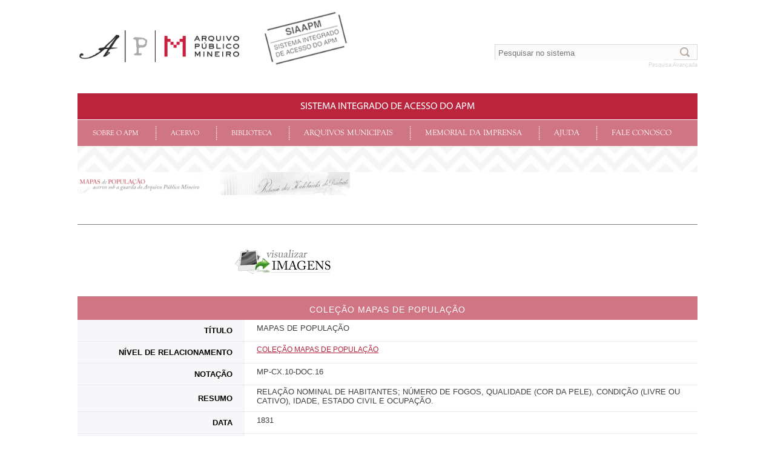

--- FILE ---
content_type: text/html; charset=ISO-8859-1
request_url: http://www.siaapm.cultura.mg.gov.br/modules/mapas_populacao/brtacervo.php?cid=1014
body_size: 31525
content:

<style>
img {
    max-width: 450px;
}
</style>

    <!DOCTYPE html PUBLIC "-//W3C//DTD XHTML 1.0 Strict//EN" "http://www.w3.org/TR/xhtml1/DTD/xhtml1-strict.dtd">

    <html xmlns="http://www.w3.org/1999/xhtml" xml:lang="pt_BR" lang="pt_BR">

    <head>

        <!-- Assign Theme name -->

        


        <!-- Title and meta -->

        <meta http-equiv=â€x-ua-compatibleâ€ content=â€IE=EmulateIE8â€³/>

        <META HTTP-EQUIV="Content-Type" CONTENT="text/html; charset=ISO-8859-1">

            <meta http-equiv="content-language" content="pt_BR" />

            <meta http-equiv="content-type" content="text/html; charset=ISO-8859-1" />

            
    <title> | Mapas de População</title>

    
    <meta name="robots" content="index,follow" />

    <meta name="keywords" content="" />

    <meta name="description" content="" />

    <meta name="rating" content="general" />

    <meta name="author" content="Bertholdo Consultoria" />

    <meta name="copyright" content="" />

    <meta name="generator" content="XOOPS" />





    <!-- Rss -->

    <link rel="alternate" type="application/rss+xml" title="" href="http://www.siaapm.cultura.mg.gov.br/backend.php" />



    <!-- Favicon -->

    <link rel="icon" type="image/gif" href="http://www.siaapm.cultura.mg.gov.br/themes/apmv3/imagens/favicon.gif" />

                <!--[if IE]>

                <link rel="shortcut icon" type="image/ico" href="http://www.siaapm.cultura.mg.gov.br/favicon.ico" />

                <![endif]-->



                <!--[if lt IE 7]>

                <script src="http://ie7-js.googlecode.com/svn/version/2.1(beta4)/IE7.js"></script>

                <![endif]-->



                <!--[if lt IE 8]>

                <script src="http://ie7-js.googlecode.com/svn/version/2.1(beta4)/IE8.js"></script>

                <![endif]-->



                <!--[if lt IE 9]>

                <script src="http://ie7-js.googlecode.com/svn/version/2.1(beta4)/IE9.js"></script>

                <![endif]-->



                <!-- Sheet Css -->

                <link rel="stylesheet" type="text/css" media="all" title="Style sheet" href="http://www.siaapm.cultura.mg.gov.br/xoops.css" />

                <link rel="stylesheet" type="text/css" media="all" title="Style sheet" href="http://www.siaapm.cultura.mg.gov.br/themes/apmv3/style.css" />

                <link rel="stylesheet" type="text/css" media="all" title="Style sheet" href="http://www.siaapm.cultura.mg.gov.br/themes/apmv3/css/widget110.css" />

                <!-- import dos demais css dentro do style.css -->



                <!-- customized header contents -->

                
<meta http-equiv="Content-Script-Type" content="text/javascript" />
<meta http-equiv="Content-Style-Type" content="text/css" />
<script type="text/javascript" src="http://www.siaapm.cultura.mg.gov.br/include/xoops.js">
</script>




                <script type="text/javascript" src="http://www.siaapm.cultura.mg.gov.br/themes/apmv3/js/jquery.js"></script>

                <script type="text/javascript" src="http://www.siaapm.cultura.mg.gov.br/themes/apmv3/js/jquery.mousewheel.min.js"></script>

                <script type="text/javascript" src="http://www.siaapm.cultura.mg.gov.br/themes/apmv3/js/jquery.carousel-1.1.min.js"></script>

                <script src="http://www.siaapm.cultura.mg.gov.br/modules/destaque/js/jquery.nivo.slider.js" type="text/javascript"></script>

                <script src="http://www.siaapm.cultura.mg.gov.br/modules/destaque/js/jquery.nivo.slider.pack.js" type="text/javascript"></script>



                <!-- swfobject 2.0 -->

                <script type="text/javascript" src="http://www.siaapm.cultura.mg.gov.br/include/swfobject.js"></script>

                <!--<script type="text/javascript" src="//s7.addthis.com/js/300/addthis_widget.js#pubid=ra-51adea45591d8d47"></script>-->



                <!-- Controle de fonte -->

                <script type="text/javascript" src="http://www.siaapm.cultura.mg.gov.br/themes/apmv3/js/fonte_size.js"></script>



                <!-- fix PNG -->

                <!--1dz? fix para png dentro do html por tag <img> -->

                <!-- 2dz? fix para png de background via css, ps: indique todas as divs -->

                <!--[if lte IE 6]>

                <script type="text/javascript" src="http://www.siaapm.cultura.mg.gov.br/themes/apmv3/js/fix_png.js"></script>



                <style type="text/css">

                #suaDiv, .outraDiv{

                behavior:url(http://www.siaapm.cultura.mg.gov.br/themes/apmv3/js/iepngfix.htc)}

                </style>

                <![endif]-->



                <!--<script type="text/javascript">



                 var _gaq = _gaq || [];

                 _gaq.push(['_setAccount', 'UA-30739422-1']);

                 _gaq.push(['_trackPageview']);



                 (function() {

                  var ga = document.createElement('script'); ga.type = 'text/javascript'; ga.async = true;

                  ga.src = ('https:' == document.location.protocol ? 'https://ssl' : 'http://www') + '.google-analytics.com/ga.js';

                  var s = document.getElementsByTagName('script')[0]; s.parentNode.insertBefore(ga, s);

              })();



              $(document).ready(function(){

                 $(".tabelaProcessos tr th:first").addClass("adm");

             });



         </script>-->







     </head>

     <body>



        <div class="page-content">

            <!-- Cabedz?alho -->

            <div class="header">

                <div id="logo">

                    <a href="http://www.siaapm.cultura.mg.gov.br/"><img src="http://www.siaapm.cultura.mg.gov.br/themes/apmv3/imagens/logo_apm.png" alt="" title="" /></a>

                    <!--<a href="http://www.siaapm.cultura.mg.gov.br/"><img src="http://www.siaapm.cultura.mg.gov.br/themes/apmv3/imagens/logo_apm_eleitoral.png" alt="" title="" /></a>-->

                </div>

                <div class="pesquisa">

                    
            <!-- Formulario de Pesquisa -->

            <form action="http://www.siaapm.cultura.mg.gov.br/modules/brtbusca/index.php" method="get" class="search">

                <input type="hidden" name="action" value="results" />

                <input type="text" name="query" value="" onfocus="if (this.value == 'buscar_')

                this.value = '';" placeholder="Pesquisar no sistema"/>

                <button class="pesquisa_btn"><img src="http://www.siaapm.cultura.mg.gov.br/themes/apmv3/imagens/pesquisa_btn.png"/>

                </button>

            </form><br />



            <!-- Removido por Ano Eleitoral -->

            <a href="http://www.siaapm.cultura.mg.gov.br/modules/brtbusca/index.php" class="pesquisa-avancada">Pesquisa Avançada</a>

        </div>

        <div class="menu">

            <h1>Sistema integrado de acesso do apm</h1>

            <div class="menu-container">

                <ul>

                    <li>

                        Sobre o APM

                        <div class="sub">

                            <div class="collum-one">

                                <a href="http://www.siaapm.cultura.mg.gov.br/modules/wfchannel/index.php?pagenum=4">Histórico</a>

                                <a href="http://www.siaapm.cultura.mg.gov.br/modules/gestao_documentos">Gestão de Documentos</a>

                                <!--<a href="http://www.siaapm.cultura.mg.gov.br/modules/wfchannel/index.php?pagenum=5">Publicações</a>-->

                                <a href="http://www.siaapm.cultura.mg.gov.br/modules/wfchannel/index.php?pagenum=6">Sia</a>

                                <a href="http://www.siaapm.cultura.mg.gov.br/modules/news/">Projetos</a>

                                <a href="http://www.siaapm.cultura.mg.gov.br/modules/publicacoes/apresentacao.php">Publicações</a>

                                <a href="http://www.siaapm.cultura.mg.gov.br/modules/smartpartner/index.php?view_category_id=1">Parceiros</a>

                                <!--<a href="http://www.siaapm.cultura.mg.gov.br/modules/wfchannel/index.php?pagenum=7">Parceiros</a>-->

                                <a href="http://www.siaapm.cultura.mg.gov.br/modules/wfchannel/index.php?pagenum=8">Doações</a>

                                <a href="http://www.siaapm.cultura.mg.gov.br/modules/mapa_site/mapa_site.php">Mapa do SIA</a>

                                <a href="http://www.siaapm.cultura.mg.gov.br/modules/wflinks/">Links</a>

                            </div>

                        </div>

                    </li>

                    <li>

                        Acervo

                        <div class="sub">

                            <div class="collum-one">

                                <a href="http://www.siaapm.cultura.mg.gov.br/modules/fundos_colecoes/listagem.php">Guia de fundos e Coleções</a>

                                <a href="http://www.siaapm.cultura.mg.gov.br/modules/fotografico_docs/">Acervo iconográfico</a>

                                <a href="http://www.siaapm.cultura.mg.gov.br/modules/assembleia/search.php?query=&andor=AND&dt1=&dt2=&notacao=&nantiga=&ordenar=30&asc_desc=10&submit=Executar+pesquisa&action=results&id_REQUEST=0a94dda04639b057c378d68c46f298c0">ASSEMBLEIA LEGISLATIVA PROVINCIAL E CONGRESSO MINEIRO</a>

                                <a href="http://www.siaapm.cultura.mg.gov.br/modules/cmc/search.php?query=&andor=AND&dt1=&dt2=&notacao=&nantiga=&ordenar=30&asc_desc=10&submit=Executar+pesquisa&action=results&id_REQUEST=0a94dda04639b057c378d68c46f298c0">Câmara de Caeté</a>

                                <a href="http://www.siaapm.cultura.mg.gov.br/modules/cmm/search.php?query=&andor=AND&dt1=&dt2=&notacao=&nantiga=&ordenar=30&asc_desc=10&submit=Executar+pesquisa&action=results&id_REQUEST=0a94dda04639b057c378d68c46f298c0">Câmara de mariana</a>

                                <a href="http://www.siaapm.cultura.mg.gov.br/modules/cmop/search.php?query=&andor=AND&dt1=&dt2=&notacao=&nantiga=&ordenar=30&asc_desc=10&submit=Executar+pesquisa&action=results&id_REQUEST=0a94dda04639b057c378d68c46f298c0">Câmara de ouro preto</a>



                                <a href="http://www.siaapm.cultura.mg.gov.br/modules/cms/search.php?query=&andor=AND&dt1=&dt2=&notacao=&nantiga=&ordenar=30&asc_desc=10&submit=Executar+pesquisa&action=results&id_REQUEST=0a94dda04639b057c378d68c46f298c0">Câmara de sabará</a>

                            </div>

                            <div class="collum-two">

                                <a href="http://www.siaapm.cultura.mg.gov.br/modules/cmp/search.php?query=&andor=AND&dt1=&dt2=&notacao=&nantiga=&ordenar=30&asc_desc=10&submit=Executar+pesquisa&action=results&id_REQUEST=0a94dda04639b057c378d68c46f298c0">Câmara Municipal de Paracatu</a>



                                <a href="http://www.siaapm.cultura.mg.gov.br/modules/cc/search.php?query=&andor=AND&dt1=&dt2=&notacao=&nantiga=&ordenar=30&asc_desc=10&submit=Executar+pesquisa&action=results&id_REQUEST=0a94dda04639b057c378d68c46f298c0">Casa dos contos</a>

                                <a href="http://www.siaapm.cultura.mg.gov.br/modules/conselho/search.php?query=&andor=AND&dta_ini=&dta_fim=&ttl=&title=&ordenar=10&asc_desc=10&submit=Executar+pesquisa&action=results&id_REQUEST=2945c6e643e440c8613c84ef3719de18">Conselho Geral da Província</a>



                                <a href="http://www.siaapm.cultura.mg.gov.br/modules/grandes_formatos_docs/">Documentos Cartográficos</a>

                                <a href="http://www.siaapm.cultura.mg.gov.br/modules/dops/search.php?query=&andor=AND&dt1=&dt2=&notacao=&nantiga=&ordenar=30&asc_desc=10&submit=Executar+pesquisa&action=results&id_REQUEST=0a94dda04639b057c378d68c46f298c0">Dops/MG</a>

                                <a href="http://www.siaapm.cultura.mg.gov.br/modules/x_movie/">Imagens em Movimento</a>

                                <a href="http://www.siaapm.cultura.mg.gov.br/modules/imigrantes/index.php">Imigrantes</a>

                                <a href="http://www.siaapm.cultura.mg.gov.br/modules/jornais/search.php?query=&andor=AND&dt1=&dt2=&notacao=&nantiga=&ordenar=30&asc_desc=10&submit=Executar+pesquisa&action=results&id_REQUEST=0a94dda04639b057c378d68c46f298c0">Jornais mineiros</a>



                            </div>

                            <div class="collum-three">

                                <a href="http://www.siaapm.cultura.mg.gov.br/modules/leis_mineiras/search.php?query=&andor=AND&dt1=&dt2=&notacao=&nantiga=&ordenar=30&asc_desc=10&submit=Executar+pesquisa&action=results&id_REQUEST=0a94dda04639b057c378d68c46f298c0">Leis Mineiras</a>

                                <a href="http://www.siaapm.cultura.mg.gov.br/modules/mapas_populacao/search.php?query=&andor=AND&dta_ini=&dta_fim=&ordenar=20&asc_desc=10&submit=Executar+pesquisa&action=results&id_REQUEST=71f79d1bdaf12e80fb0ab0d179806b7f">Mapas de População</a>

                                <a href="http://www.siaapm.cultura.mg.gov.br/modules/terras_publicas/search.php?query=&andor=AND&dt1=&dt2=&notacao=&nantiga=&ordenar=30&asc_desc=10&submit=Executar+pesquisa&action=results&id_REQUEST=0a94dda04639b057c378d68c46f298c0">Repartição Especial das Terras Publicas</a>

                                
                                <a href="http://www.siaapm.cultura.mg.gov.br/modules/wfchannel/index.php?pagenum=10">SECRETARIA DE ESTADO DE DESENVOLVIMENTO SOCIAL</a>

                                


                                <a href="http://www.siaapm.cultura.mg.gov.br/modules/brtacervo/search.php?query=&andor=AND&dt1=&dt2=&notacao=&nantiga=&ordenar=30&asc_desc=10&submit=Executar+pesquisa&action=results&id_REQUEST=0a94dda04639b057c378d68c46f298c0">Secretaria de governo da capitania</a>

                                <a href="http://www.siaapm.cultura.mg.gov.br/modules/brtacervo2/search.php?query=&andor=AND&dt1=&dt2=&notacao=&nantiga=&ordenar=30&asc_desc=10&submit=Executar+pesquisa&action=results&id_REQUEST=0a94dda04639b057c378d68c46f298c0">Secretaria de governo da provincia</a>                                        



                            </div>

                        </div>

                    </li>





                    <li>

                        Biblioteca

                        <div class="sub">

                            <div class="collum-one">

                                <a href="http://www.siaapm.cultura.mg.gov.br/modules/biblioteca/">Catálogo Online</a>

                                <a href="http://www.siaapm.cultura.mg.gov.br/modules/gravata/search.php?query=&andor=AND&dt1=&dt2=&notacao=&nantiga=&ordenar=30&asc_desc=10&submit=Executar+pesquisa&action=results&id_REQUEST=0a94dda04639b057c378d68c46f298c0">Plataforma Hélio Gravatá</a>

                                <a href="http://www.siaapm.cultura.mg.gov.br/modules/rapm/capas.php">Revista do Arquivo Público Mineiro</a>

                                <a href="http://www.siaapm.cultura.mg.gov.br/modules/teses/search.php?query=&andor=AND&dt1=&dt2=&notacao=&nantiga=&ordenar=30&asc_desc=10&submit=Executar+pesquisa&action=results&id_REQUEST=0a94dda04639b057c378d68c46f298c0">Teses Médicas</a>

                            </div>

                        </div>

                    </li>

                    <li>

                        <a href="http://www.siaapm.cultura.mg.gov.br/modules/municipal/destaque.php">Arquivos Municipais</a>

                    </li>

                    <li>

                       <a href="http://www.siaapm.cultura.mg.gov.br/modules/memorial_imprensa/index.php">Memorial da Imprensa</a>

                   </li>

                   <li>

                    <a href="http://www.siaapm.cultura.mg.gov.br/modules/xoopsfaq/">Ajuda</a>

                </li>

                <li>

                    <a href="http://www.siaapm.cultura.mg.gov.br/modules/liaise/index.php?form_id=2">Fale conosco</a>

                </li>

            </ul>

        </div>

    </div>

    </div>



    <!-- Fim CabeÃ§alho -->



    <!-- Conteúdo pagina -->

    <div class="page-container">

        <!-- Canteúdo multi linguistico -->

        <div class="multi-language">



        </div>

        


        <div id="conteudo">

            <!-- EXIBE INTERNO -->


            <div id="conteudo_interno">

                <!-- Bloco Center Center Column -->

                <div id="bloco_centroCentro">

                    
                    <script type="text/javascript">
	<!--
	var url2 = String(document.location).split('?');
	if(url2[0] == "http://www.siaapm.cultura.mg.gov.br/user.php" || document.URL == "http://www.siaapm.cultura.mg.gov.br/user.php"){ //TELA DE LOGIN (ÁREA RESTRITA)
		document.writeln('<a href="http://www.siaapm.cultura.mg.gov.br/user.php"><img src="http://www.siaapm.cultura.mg.gov.br/themes/apm/imagens/vinheta_arearestrita.jpg" alt="Área Restrita" title="Área Restrita" /></a>');
	}
	//-->
</script>
                    
                    <a href="http://www.siaapm.cultura.mg.gov.br/modules/mapas_populacao/search.php"><img src="http://www.siaapm.cultura.mg.gov.br/themes/apmv3/imagens/vinheta_mapas_populacao.jpg" alt="Mapas de População" title="Mapas de População" /></a>
                    
                </div><!-- fecha bloco_centroCentro -->

                


                <div id="migalha">

                   

    </div>

    <!-- fecha migalha -->



    




    <!-- /// CONTENT /// -->

    
        <div id="content_semBloco">

            
            <div id="area_controlaFonte"><div id="brtexport">

	<!-- DOCS 1 -->
			<a href="../mapas_populacao_docs/viewcat.php?cid=1014"><img src="../brtexport/images/ico_img.gif" alt="Ver as imagens relacionadas a esta ficha" title="Ver as imagens relacionadas a esta ficha"></a>
			
	<!-- ANEXO 1 -->
		
	<!-- ANEXO 2 -->
		
	<!-- ANEXO 3 -->
	</div>


<table class="tabelaProcessos" cellpadding="0" cellspacing="0" border="0">
	<tr>
		<th colspan="2">
			COLEçãO MAPAS DE POPULAÇÃO
					</th>
	</tr>

		<tr>
		<td class="acervo_dados_titulo">Título</td>
		<td class="acervo_dados_desc">MAPAS DE POPULAÇÃO</td>
	</tr>
	
	<!-- Campos da Ficha Descritiva -->
    	<tr>
		<td class="acervo_dados_titulo">Nível de relacionamento</td>
		<td class="acervo_dados_desc">
			<a href="http://www.siaapm.cultura.mg.gov.br/modules/fundos_colecoes/brtacervo.php?cid=61" target="_blank">
				COLEçãO MAPAS DE POPULAÇÃO
			</a>
		</td>
	</tr>
	   
		<tr>
		<td class="acervo_dados_titulo">Notação</td>
		<td class="acervo_dados_desc">MP-CX.10-DOC.16</td>
	</tr>
		
	
		
		
		
	
	
	
		
	
		
		
		
		
		<tr>
		<td class="acervo_dados_titulo">Resumo</td>
		<td class="acervo_dados_desc">Relação nominal de habitantes; número de fogos, qualidade (cor da pele), condição (livre ou cativo), idade, estado civil e ocupação.</td>
	</tr>
		
		
		
		<tr>
		<td class="acervo_dados_titulo">Data</td>
		<td class="acervo_dados_desc">1831</td>
	</tr>
	
	
	
	
	
	
		
	
		
		<tr>
		<td class="acervo_dados_titulo">Local</td>
		<td class="acervo_dados_desc">Lambari, Termo de Campanha.
</td>
	</tr>
		
	
	
	
	
		<tr>
		<td class="acervo_dados_titulo">Assunto</td>
		<td class="acervo_dados_desc">Lista nominativa, Lista de habitantes, Lista de moradores.</td>
	</tr>
	
	
		<tr>
		<td class="acervo_dados_titulo">Suporte(s)</td>
		<td class="acervo_dados_desc">Microfilme: MP Rolo-05/Flash 02; papel.</td>
	</tr>
	
	
	
	
</table>

<br />

</div>

        </div><!-- fecha content_comBloco OU content_semBloco -->

        <!-- /// CONTENT /// -->



        


        


        <div style="clear:both; height:1px; overflow:hidden;"></div>



    </div><!-- fecha conteudo_interno -->

    <!-- FECHA HOME / INTERNO -->

    </div> 





    <div id="minas_online">

                            <!--	<a href="https://www.mg.gov.br/portalmg" onclick="window.open(this.href); return false;"><img src="http://www.siaapm.cultura.mg.gov.br/themes/apm/imagens/minas_online.gif" alt="minas online" title="minas online" /></a>

                            <a href="http://www.cultura.mg.gov.br/?task=interna&sec=1&con=927" onclick="window.open(this.href); return false;"><img src="http://www.siaapm.cultura.mg.gov.br/themes/apm/imagens/etica.gif" alt="dz?tica Pdz?blica" title="dz?tica Pdz?blica" /></a> -->

                        </div><!-- fecha minas_online -->

                        <!-- Div Administrativa -->

                        <div class="entrar">

                            
                    <!-- NAO LOGADO -->

                    <a href="http://www.siaapm.cultura.mg.gov.br/user.php" title="Clique aqui para efetuar seu login">Administrador</a>

                    <a href="http://www.siaapm.cultura.mg.gov.br/modules/xoopsfaq">Ajuda</a>

                    <a href="http://www.siaapm.cultura.mg.gov.br/modules/wfchannel/index.php?pagenum=1" title="Crédito">Crédito</a>

                    <!--<a href="http://www.siaapm.cultura.mg.gov.br/modules/wfchannel/index.php?pagenum=1" title="Créditos">Créditos</a>-->



                    
                </div>

                <!-- fecha entrar -->



            </div><!-- fecha conteudo_geral -->



            <!-- fecha geral -->



        </div>





    </div>

    <!-- Fim Contedz?do pdz?gina -->



    <!-- Assinatura Bertholdo -->

    
    <!-- Fim Assinatura Bertholdo -->



    <div class="footer">

        <!-- Footer (meta-dados e rodape) -->

        <p>

            <b>APM</b>: <a href="https://goo.gl/maps/SdA1as4RYmXNVqLv8">Av. João Pinheiro 372, Funcionários - 30.130-186 | Belo Horizonte, MG - Brasil</a> | Telefone: (31) 3663-3751 | WhatsApp: <a href="https://wa.me/5531991522989">(31) 99152-2989</a> | E-mail: <a href="mailto:apm@secult.mg.gov.br">apm@secult.mg.gov.br</a>

        </p>

        


        <div style="clear:both"></div>



      

    </div><!-- fecha rodape -->



    <!---------------------------------------------------------------------------------------- -->



    <!-- Carregando JS -->



    <!-- Fim Carregando JS -->



    <script type="text/javascript">

        $(function() {

            if ($("#vinheta_sobrePosta").html()) {

                $("#vinheta_sobrePosta").insertBefore("#migalha");

                $("#bloco_centroCentro").hide();

            }

        });

    </script>







    <!-- Setando jQuery -->

    <script type="text/javascript">



        $('#slider').nivoSlider({

                    effect: 'fade', // Specify sets like: 'fold,fade,sliceDown'

                    slices: 15, // For slice animations

                    boxCols: 8, // For box animations

                    boxRows: 4, // For box animations

                    animSpeed: 500, // Slide transition speed

                    pauseTime: 8000, // How long each slide will show

                    startSlide: 0, // Set starting Slide (0 index)

                    directionNav: true, // Next & Prev navigation

                    controlNav: true, // 1,2,3... navigation

                    controlNavThumbs: false, // Use thumbnails for Control Nav

                    pauseOnHover: false, // Stop animation while hovering

                    manualAdvance: false, // Force manual transitions

                    prevText: '<', // Prev directionNav text

                    nextText: '>', // Next directionNav text

                    randomStart: false

                });

        $(document).ready(function() {

            $(".page-container input[type='reset'], .page-container input[type='submit'], .page-container input[type='button'], .page-container button").addClass("typeButtons");

            $(".page-container input[type='text'], .page-container input[type='password']").addClass("typeTexts");

            $(".page-container input[type='image']").addClass("typeImages");

            $("body").find("#en").hide();



            $('.carousel').carousel({

                autoplay: true,

                directionNav: true,

                shadow: true,

                buttonNav: 'bullets',

                description: true,

                descriptionContainer: '.description'

            });



                    // $('.slideItem').find('span').addClass('description');



                    $(".paginacao_txt input[type='text']").insertBefore("ir para página: ");



                });



        function portugues() {

            $("body").find("#en").hide();

            $("body").find("#br").show();



            $("#lang-br img").attr('src', "http://www.siaapm.cultura.mg.gov.br/themes/apmv3/imagens/flag-brasil.png");

            $("#lang-en img").attr('src', "http://www.siaapm.cultura.mg.gov.br/themes/apmv3/imagens/flag-eua_disable.png");

        }



        function english() {

            $("body").find("#br").hide();

            $("body").find("#en").show();

            $("#lang-br img").attr('src', "http://www.siaapm.cultura.mg.gov.br/themes/apmv3/imagens/flag-brasil_disable.png");

            $("#lang-en img").attr('src', "http://www.siaapm.cultura.mg.gov.br/themes/apmv3/imagens/flag-eua.png");

        }

    </script>

    <!-- Fim Setando jQuery -->

    <script type="text/javascript">

                /*var locate = String(window.location);

                 locate = locate.split("/");

                 if(locate[5]!=='wfchannel' && locate[5]!=='biblioteca' && locate[5]!=='rapm' && locate[5]!=='rapmdocs' && locate[5]!=='grandes_formatos_docs'){

                 if ($('.migalha_atual').html() !== 'Busca') {

                 $('<a href="http://www.siaapm.cultura.mg.gov.br/modules/' + locate[locate.length - 2] + '/search.php" id="busca_tst">Busca</a>').insertAfter('.migalha_atual');

                 }

                 }

                 

                 if(locate[5]=='rapm_docs' || locate[5]=='rapm' && locate[6]!=='search.php' && locate[6][0]!=='s'){

                 if ($('.migalha_atual').html() !== 'Busca') {

                 $('<a href="http://www.siaapm.cultura.mg.gov.br/modules/rapm'  + '/search.php" id="busca_tst">Busca</a>').insertAfter('.migalha_atual');

                 }

                 }

                 

                 if(locate[5]=='grandes_formatos_docs'){

                 if ($('.migalha_atual').html() !== 'Busca') {

                 $('<a href="http://www.siaapm.cultura.mg.gov.br/modules/grandes_formatos'  + '/search.php" id="busca_tst">Busca</a>').insertAfter('.migalha_atual');

                 }

                 }

                 

                 

                 

                 if(locate[6]=='capas.php'){

                 $('.migalha_atual').removeClass('migalha_atual');

                 $('#capa').addClass('migalha_atual');

                 

                 }

                 if(locate[6]=='search.php'){

                 $('.migalha_atual').removeClass('migalha_atual');

                 $('#busca').addClass('migalha_atual');

                 }

                 

                 

                 if(locate[6][11]=='q'){

                 

                 

                 $('#busca').removeClass('migalha_atual');

                 //$('#busca').find('a').hide();

                 

                 }

                 */



             </script>





             <script type="text/javascript">

                function getUrlVars() {

                    var vars = [], hash;

                    var hashes = window.location.href.slice(window.location.href.indexOf('?') + 1).split('&');



                    for (var i = 0; i < hashes.length; i++)

                    {

                        hash = hashes[i].split('=');

                        hash[1] = unescape(hash[1]);

                        vars.push(hash[0]);

                        vars[hash[0]] = hash[1];

                    }



                    return vars;

                }

                var pedaco = getUrlVars();

                if (pedaco['pagenum']) {

                    switch (pedaco['pagenum']) {

                        case '4':

                        $("#bloco_centroCentro a img").attr("src", "http://www.siaapm.cultura.mg.gov.br/themes/apmv3/imagens/vinhetas_historico.jpg");

                        break;

                        case '5':

                        $("#bloco_centroCentro a img").attr("src", "http://www.siaapm.cultura.mg.gov.br/themes/apmv3/imagens/vinhetas_publicacoes.jpg");

                        break;

                        case '6':

                        $("#bloco_centroCentro a img").attr("src", "http://www.siaapm.cultura.mg.gov.br/themes/apmv3/imagens/vinhetas_siaapm.jpg");

                        break;

                        case '7':

                        $("#bloco_centroCentro a img").attr("src", "http://www.siaapm.cultura.mg.gov.br/themes/apmv3/imagens/vinhetas_parceiros.jpg");

                        break;

                        case '8':

                        $("#bloco_centroCentro a img").attr("src", "http://www.siaapm.cultura.mg.gov.br/themes/apmv3/imagens/vinhetas_doacoes.jpg");

                        break;

                        case '9':

                        $("#bloco_centroCentro a img").attr("src", "http://www.siaapm.cultura.mg.gov.br/themes/apmv3/imagens/vinheta_guia.jpg");

                        $("#bloco_centroCentro a img").attr("title", "Guia de Fundos e Coleções");

                        break;

                        case '10':

                        $("#bloco_centroCentro a img").attr("src", "http://www.siaapm.cultura.mg.gov.br/themes/apmv3/imagens/vinheta_sedese.jpg");

                        $("#bloco_centroCentro a img").attr("title", "SEDESE");

                        break;

                    }

                }

                $("#bloco_centroCentro a").attr("href", window.location.href);

            </script>



            <!-- Inserido para o modulo ISTATS -->

            
            <script type="text/Javascript">

                <!--

                istat =

                new Image(1, 1);

                istat.src = "http://www.siaapm.cultura.mg.gov.br/modules/istats/include/counter.php?sw=" + screen.width + "&sc=" + screen.colorDepth + "&refer=" + escape(document.referrer) + "&page=" + location.href;

                //-->

            </script>

            
            <!-- Fim ISTATS -->

        </body>

        </html>

--- FILE ---
content_type: text/css
request_url: http://www.siaapm.cultura.mg.gov.br/themes/apmv3/css/busca.css
body_size: 15354
content:
/* -------------------------------------- */
/* --- ENTRADAS DO RESULTADO DA BUSCA --- */
/* -------------------------------------- */

#busca_geral { /* envolve todo o resultado da busca */
}

#content_comBloco #busca_palavraChave { /* envolve as palavras-chave */
	position:absolute;
	
	/*width:168px;*/
	width:155px;
	height:89px;
	overflow:hidden;
	overflow-y:auto;
	
	margin:0 0 0 -158px;
	padding:70px 0 0 0;
	
	text-align:center;
	
	background:url(../imagens/busca_palavra-chave.gif) 0 0 no-repeat;
	background-attachment:scroll;
	_background-attachment:fixed; /* hack ie6 */
}

#content_comBloco #busca_palavraChave .busca_palavraChave1 { /* termo de traduÃ§Ã£o */
	font-family:Arial, Helvetica, sans-serif;
	font-size:18px;
	color:#000;
	
	position:absolute;
	top:50px;
	left:10px;
}

#busca_palavraChave .brt_search_color1,
#busca_palavraChave .brt_search_color2,
#busca_palavraChave .brt_search_color3,
#busca_palavraChave .brt_search_color4,
#busca_palavraChave .brt_search_color5,
#busca_palavraChave .brt_search_color6 { /* zerar marca texto da busca_palavraChave */
	background-color:transparent;
	font-weight:normal;
	color:#000;
	
	font-family: Arial,Helvetica,sans-serif;
	font-size: 17px;
}

#content_comBloco #busca_palavraChave .busca_palavraChave2 { /* termo pesquisado */
	clear:both;
	font-family:Arial, Helvetica, sans-serif;
	font-size:17px;
	color:#000;
}

#content_comBloco #busca_palavraChave .busca_palavraChave3 { /* termo pesquisado */
	clear:both;
	font-family:Arial, Helvetica, sans-serif;
	font-size:17px;
	color:#000;
	
	padding: 0 10px 0 10px;
	
	position:absolute;
	top:35px;
	left:0;
}

/* ------------------------------ */

#content_semBloco #busca_palavraChave {
	padding:5px 0 16px ;
	margin:0 0 20px 0;
	font-family:Georgia, "Times New Roman", Times, serif;
	font-size:13px;
	color:#858585;
	font-style:italic;
	text-decoration:none;
	line-height:150%;
	
	border-left:1px solid #b2b2b2;
	border-right:1px solid #b2b2b2;
	
	background:url(../imagens/projetos_fundo.gif) 0 100% repeat-x;
}

#content_semBloco #busca_palavraChave .busca_palavraChave1 {
	padding-left: 16px;
}

#content_semBloco #busca_palavraChave .busca_palavraChave2 {
	color:#555;
}

#content_semBloco #busca_palavraChave .busca_palavraChave3 {
	color:#555;
}

#content_semBloco #busca_palavraChave small {
	font-size:14px;
	color:#ba243c;
}

/* ------------------------------ */

#content_comBloco .busca_lista { /* listagem do resultado encontrado */

}

#content_semBloco .busca_lista { /* listagem do resultado encontrado */
	background-color:#fcfcfc;
}

.busca_lista ul {
	list-style:none;
	padding:0;
	margin:0 0 8px 0;
	padding:0 17px 0 17px;
}

.busca_lista ul li, .busca_lista ul li p {
	padding:7px;
	margin:0; 
	border-bottom:1px dashed #ddd;
	
	font-family:Georgia, "Times New Roman", Times, serif;
	font-size:12px;
	color:#858585;
	font-style:italic;
}

.busca_lista ul li a {
	/*
	font-family:Georgia, "Times New Roman", Times, serif;
	font-size:12px;
	font-style:italic;
	*/
	color:#666 !important;	
	text-decoration:none;
	/*text-transform:lowercase;*/
	
	font-family:Verdana, Arial, Helvetica, sans-serif;
	font-size:12px;
}

.busca_lista ul li a:hover {
	text-decoration:underline;
}

.busca_lista ul li a:visited {
	color:#ba243c;
}

.busca_titulo {
	margin:0;
	/*padding:15px 15px 10px 29px;*/
	padding:15px 15px 10px 20px;
	
	
	/*background:url(../imagens/busca_titulo.gif) 16px 55% no-repeat;*/
	
	font-family: "Times New Roman", Times, serif;
	font-size:19px;
	text-decoration:none;
	font-weight:normal;
	color:#ba243c;
	text-transform:uppercase;
	line-height:120%;
	font-style:normal;
}

.busca_titulo2 {
	margin:0;
	/*padding:15px 15px 10px 29px;*/
	padding:15px 15px 10px 20px;
	border-top:2px solid #e0e0e0;
	
	/*background:url(../imagens/busca_titulo.gif) 16px 55% no-repeat;*/
	
	font-family: "Times New Roman", Times, serif;
	font-size:19px;
	text-decoration:none;
	font-weight:normal;
	color:#ba243c;
	
	line-height:120%;
	font-style:normal;
}
.busca_titulo2 i{

	color:#4D4D4D !important;

}


.busca_titulo h3 { /* titulo dos mÃ³dulos encontrados no resultado */
	margin:0 0 0 30px;
	padding:0;
	
	font-family: "Times New Roman", Times, serif;
	font-size:19px;
	text-decoration:none;
	font-weight:normal;
	/*color:#ba243c;*/
	color:#4d4d4d;
	text-transform:uppercase;
	line-height:120%;
	font-style:normal;
}

.busca_titulo h3 img {
	vertical-align:middle;
	padding:0 0 0 10px;
}

.busca_data { /* data, quando houver */
	font-family:Georgia, "Times New Roman", Times, serif;
	font-size:12px;
	color:#9d9d9d;
	font-style:italic;
	text-transform:lowercase;
}

.credito_nome {
	font-family:Georgia, "Times New Roman", Times, serif;
	font-size:12px;
	color:#888;
	font-weight:bold;
	font-style:italic;
}

.busca_exibir { /* link para exibir mais resultados, quando houver */
	padding:0 20px 10px 0;
	text-align:center;
}

.busca_exibir a {
	font-family:Georgia, "Times New Roman", Times, serif;
	font-size:16px;
	color:#ba243c;
	font-style:italic;
}

.busca_vazio { /* advertÃªncia para busca sem resultado */
	padding:8px 0 15px 16px;
	border-top:2px solid #e0e0e0;
	text-align:center;
	background-color:#fff;
}

.busca_vazio p { /* paragrafo de advertÃªncia para busca sem resultado */
	font-family:Georgia, "Times New Roman", Times, serif;
	font-size:14px;
	color:#000;
	font-style:italic;
}

/* ------------------------------------------------- */
/* --- ENTRADAS DO FORMULARIO DA BUSCA DETALHADA --- */
/* ------------------------------------------------- */

#content_comBloco #busca_form { /* formulario de busca detalhada dentro do resultado da busca simples */
}

#content_comBloco #busca_form table {
	margin:0 0 30px 0;
	display:none;
	/*background-color:#fcfcfc;*/
	background-color:#f9f9f9;
	width:100%;
	overflow:hidden;
}

#content_comBloco #busca_form tr {
	margin:0;
	padding:0;
}

#content_comBloco #busca_form th {
	/*padding:9px 0 14px 29px;*/
	padding:9px 0 14px 20px;
	
	font-family: "Times New Roman", Times, serif;
	font-size:19px;
	text-decoration:none;
	font-weight:normal;
	/*color:#ba243c;*/
	color:#4d4d4d;
	text-transform:uppercase;
	line-height:120%;
	font-style:normal;
	text-align:left;
	
	border-top:2px solid #e0e0e0;
	/*background:url(../imagens/busca_titulo.gif) 16px 55% no-repeat;*/
}

#content_comBloco #busca_form td {
	/*clear:both;*/
	
	margin:0;
	padding:5px 0 5px 25px;
	text-align:left;

	/*display:block;
	width:439px;*/
	
	border-bottom:1px dashed #ddd;
	
	font-family: Georgia,"Times New Roman",Times,serif;
	font-style: italic;
	font-size: 13px;
	color: #000;
}

	.busca_detalhadaInfo {
		padding:7px 0 3px 0;
		font-family:Verdana, Arial, Helvetica, sans-serif;
		font-size:10px;
		font-style:normal;
		color:#888;
		line-height:100%;
	}

#content_comBloco #busca_form td.head {
	/*
	padding:0 0 0 25px;
	
	font-family: Georgia,"Times New Roman",Times,serif;
	font-style: italic;
	font-size: 13px;
	color: #000;
	
	border:none;
	*/
	
	display:none;
}

#content_comBloco #busca_form input.typeTexts {
	background-color:#fff;
	border:1px solid #bbb;
	color:#666;
}

#content_comBloco #busca_form input.typeButtons {
	border:0;
	color:#fff;
	width:170px;
}

#content_comBloco #busca_form select {
	/* select multiplo / atencao para altura dinamica */
	min-height:auto;
	height:auto;
}

/* ----------------------------------------- */

#content_semBloco #busca_form { /* formulario de busca detalhada dentro do resultado da busca simples */
}



#content_semBloco #busca_form table.outer{
	margin:0 0 30px 0;
	padding:0;
	width:960px;
	margin:0 auto;
}




#content_semBloco #busca_form tr {
	margin:0;
	padding:0;
}

#content_semBloco #busca_form th {
	/*
	padding:5px 16px 16px 16px;

	font-family:Georgia, "Times New Roman", Times, serif;
	font-size:13px;
	color:#858585;
	font-style:italic;
	text-decoration:none;
	font-weight:normal;
	
	border-left:1px solid #b2b2b2;
	border-right:1px solid #b2b2b2;
	
	background:url(../imagens/projetos_fundo.gif) 0 100% repeat-x;
	*/
	
	/*
	padding:9px 0 14px 29px;
	
	font-family: "Times New Roman", Times, serif;
	font-size:19px;
	text-decoration:none;
	font-weight:normal;
	color:#ba243c;
	text-transform:uppercase;
	line-height:120%;
	font-style:normal;
	text-align:center;
	
	border-top:2px solid #e0e0e0;
	border-bottom:1px solid #e0e0e0;
	background-color: #fff;
	background:#999999 url(../imagens/fundo_ficha.gif) 50% 0 no-repeat
	*/
	
	padding:7px 0 3px 0;
	
	font-family:Verdana, Arial, Helvetica, sans-serif;
	color:#fff;
	text-transform:uppercase;
	font-size:14px;
	font-weight:normal;
	text-align:center;
	letter-spacing:1px;
	
	border-top:20px solid #fff;
	background-color:#999999;
	
}

#content_semBloco #busca_form tr {
}

#content_semBloco #busca_form td {
	margin:0;
	padding:5px 0 5px 20px;
	text-align:left;
	border-bottom:1px dashed #ddd;
	background-color: #fcfcfc;
}

#content_semBloco #busca_form td select { 
	border: 1px solid #ccc;
    font-size: 12px;
    margin-bottom: 5px;
    max-width: 550px;
    padding: 7px 0;
}
#content_semBloco #busca_form td select#serie { width:550px; }
#content_semBloco #busca_form td select#assunto { width:550px; }

#content_semBloco #busca_form td.head {
	padding:5px 20px 5px 8px;
	font-family: Georgia,"Times New Roman",Times,serif;
	text-transform: uppercase;
	color: #666;
	font-size:12px;
	text-align: right;
	background-color:#f9f9f9;
	font-weight:bold;
}

#content_semBloco #busca_form input.typeTexts {
	background-color:#fff;
	border:1px solid #b3b8bc;
	padding:8px 5px;
	/*width:350px;*/
}

#content_semBloco #busca_form #submit {
}

#content_semBloco #busca_form select {
}

/* --------------------------- */
/* --- ENTRADAS DOS BLOCOS --- */
/* --------------------------- */

#busca_termos { /* mais em '#conteudo_interno #bloco_centroDireita', no style.css */
	padding:5px 10px 0 0;
}

#busca_termosTitulo {

	
}

#busca_termosTitulo h3{
	font-family:Arial, Helvetica, sans-serif;
	text-transform:uppercase;
	color:#fff;
	font-weight:normal;
	font-size:10px;
	background:#7a7d82 url(../imagens/osmaisbuscados.png);
	padding: 20px 20px 50px;
}

	

#busca_termosInfo {
	height:24px;
	overflow:hidden;
	
	padding:5px 0 0 5px;
	margin:0 0 5px 0;
	
	font-family:Arial, Helvetica, sans-serif;
	font-size:12px;
	font-weight:bold;
	color:#000;
	text-transform:none;
	
	
	border-top:1px solid #ddd;
	border-bottom:1px solid #ddd;
}

#busca_termosLista {
}

#busca_termosLista ul {
	margin:0 0 0 20px;
	padding:0;
	list-style:decimal;
	
	font-family:Arial, Helvetica, sans-serif;
	font-size:12px;
	color:#000;
	text-decoration:none;
}

#busca_termosLista ul li {
	padding:1px 0 4px 0;
	border-bottom:1px solid #ddd;
}

#busca_termosLista ul li a {
	font-family:Arial, Helvetica, sans-serif;
	font-size:12px;
	color:#666;
	text-decoration:none;
	text-transform:none;
}

#busca_termosLista ul li a:hover {
	text-decoration:underline;
	color:#ba243c;
}

#content_semBloco #busca_termosLista ul li { color:#666; font-size:12px; padding:5px 10px 10px 10px; font-family:Arial, Helvetica, sans-serif; } /* Ã¡rea de login */
#content_semBloco #busca_termosLista ul li a{ text-decoration:underline; } /* Ã¡rea de login */

/* ------------------------------------- */

.dicas {
	padding:5px 10px 0 0;
}

.dicas h4 {
	font-family:Arial, Helvetica, sans-serif;
	text-transform:uppercase;
	color:#fff;
	font-weight:normal;
	font-size:10px;
	background:#7a7d82 url(../imagens/conheca_tambem.png);
	padding:20px 20px 50px 20px;
}

.dicas ul {
	list-style:none;
	margin:8px 0 0 0;
}

.dicas ul li {
	padding:3px 0 3px 0;
	border-bottom:1px solid #e2e2e2;
}

.dicas ul li a {
	font-family:Arial, Helvetica, sans-serif;
	color:#464646;
	font-size:12px;
	text-decoration:none;
	font-weight:bold;
}

.dicas ul li a:hover {
	text-decoration:underline;
}

/* ------------------------------------- */

#lista_mod {
	float: left;
    width: 866px;
}
#lista_mod .busca_titulo {
	padding:15px 20px 0 26px;
	background-position:16px 75%;
}

.lista_modDestaque {
	padding:0 0 20px 55px;
	font-family:Georgia, "Times New Roman", Times, serif;
	font-style:italic;
	font-size:13px;
	color:#858585;
}

.item_lista_mod {
	float: left;
    height: 190px;
    margin: 0 0 0 50px;
    overflow: hidden;
    text-align: left;
    width: 166px;
}

.img_lista_mod {
	background-color: #fff;
    height: 114px;
    overflow: hidden;
    padding: 3px;
    width: 157px;
	
}

.img_lista_mod img {
	width: 160px;
}

.txt_lista_mod {
	padding:0 10px 0 5px;
}



.txt_lista_mod h4 a {
	font-family:Verdana, Arial, Helvetica, sans-serif;
	font-weight:bold;
	text-decoration: none;
	font-size: 14px;
	line-height: normal;
	color:#ba243c;
	font-weight:normal;
	text-align:left;
	border:none;
	padding:10px 0 0 0;
}

.txt_lista_mod h4 a:hover {
	text-decoration:underline;
}

.txt_lista_mod a {
	display:block;
	padding:0 0 5px 0;

	font-family: Arial,Helvetica,sans-serif;
	font-weight: normal;
	font-size: 10px;
	color: #666;
	line-height: 140%;
	text-decoration:none;
	text-align:left;
	
	border-bottom: 1px dashed #ddd;
}

.lista_modTitulo {}
lista_modTitulo h3 {}

/* ------------------- */
/* ---- SELECT MAX --- */
/* ------------------- */

.selectMax1 {
	margin:10px 20px 0 0;
	padding:10px 0 10px 20px;
	
	border-top:1px dashed #ddd;
	border-bottom:1px dashed #ddd;
	background-color:#f9f9f9;
}
	.selectMax1 select {
		font-family:Verdana, Arial, Helvetica, sans-serif;
		font-size:11px;
	}
	
	.selectMax1 input.typeTexts {
		font-family:Verdana, Arial, Helvetica, sans-serif;
		font-size:11px;
	}
	
	.selectMax1 input.typeButtons {
		padding:2px;
		background-color:#bb4004;
	}

.selectMax2 {
	margin:0 20px 0 0;
	padding:10px 0 10px 20px;
	
	height:20px;
	
	border-bottom:1px dashed #ddd;
	background-color:#f9f9f9;
}

	.selectMax2 select {
		font-family:Verdana, Arial, Helvetica, sans-serif;
		font-size:10px;
		
		width:430px; /* TODOS / GERAL	(VALERÃ PRO F.F) */
		*width:auto; /* APENAS IE6 e IE7	(VALERÃ PRO IE7) */
		_width:auto; /* APENAS IE6		(VALERÃ PRO IE6) */
		
		position:absolute;
	}

.selectMax3 {
	padding:0 40px 0 0;
	text-align:right;
	float:right;
}

	.selectMax3 a {
		text-align:center;
		width:121px;
		
		font-family:Verdana, Arial, Helvetica, sans-serif;
		font-style: italic;
		font-size: 11px;
		color: #979187;
		text-decoration:none;
		line-height:140%;
	}

	.selectMax3 a:hover {
		color:#ba243c;
		text-decoration:underline;
	}

/* ------------------------------------- */
/* --- ENTRADAS DO PERFIL DO USUARIO --- */
/* ------------------------------------- */

#userInfo_controle {
	border-top:1px solid #f1f1f1;
	padding:15px 0 0 0;
	margin:15px 0 20px 0;
}

input.typeButtons{
	background:#fff;
}



--- FILE ---
content_type: text/css
request_url: http://www.siaapm.cultura.mg.gov.br/themes/apmv3/css/paginacao.css
body_size: 1667
content:
/* --------------------------------------- */
/* --- ENTRADAS DA PAGINACAO/NAVEGACAO --- */
/* --------------------------------------- */

#navegacao {
	margin:0 auto 0 auto;
	padding:0;
	text-align:center;
	background-color:transparent;
	clear:both;
	margin-top:30px;
}

#navegacao ul{
	margin:0;
	padding:0;
	text-align:center;
}

#navegacao ul li{
	display:inline;
	margin:0;
	padding:0;
}

#navegacao ul li a{
	padding:4px 6px 4px 6px;
	margin:0;
	font-family:Verdana, Arial, Helvetica, sans-serif;
	font-size:11px;
	text-decoration:none;
	color:#666;
}

#navegacao ul li a:hover{
	color:#000;
	text-decoration:none;
	
	border-bottom:5px solid #ba243c;
}

#navegacao ul li.navegacao_check {
	padding:4px 6px 4px 6px;
	margin:0;
	
	font-family:Verdana, Arial, Helvetica, sans-serif;
	font-size:11px;
	color:#000;
	text-decoration:none;
	
	border-bottom:5px solid #ccc;
}

#nav_info {
	margin:8px 0 8px 0;
	padding:0;
	
	font-family:Verdana, Arial, Helvetica, sans-serif;
	font-size:10px;
	color:#777;
	font-style:italic;
	text-align:left;
}

/* -------------------------------------------------- */
/* --- ENTRADAS DA NAVEGAÃ‡ÃƒO / PAGINAÃ‡ÃƒO DA BUSCA --- */
/* -------------------------------------------------- */

#busca_nav {
	text-align:center;
	margin:0 0 15px 0;
}

.busca_navLink a {
	padding:4px 6px 4px 6px;
	margin:0 3px 0 3px;
	font-family:Verdana, Arial, Helvetica, sans-serif;
	font-size:11px;
	text-decoration:none;
	color:#666;
	
	border-bottom:5px solid #ccc;
}

.busca_navLink a:hover{
	color:#000;
	text-decoration:none;
	border-bottom:5px solid #ba243c;
}

--- FILE ---
content_type: text/css
request_url: http://www.siaapm.cultura.mg.gov.br/themes/apmv3/css/login.css
body_size: 1319
content:
/* ------------------------- */
/* --- ENTRADAS DE LOGON --- */
/* ------------------------- */

#adm_float {
	float:left;
	width:856px;
	display:inline;
}

.adm_campo {
	float:left;
	width:168px;
	display:inline;
	background:#fff url(../imagens/busca_palavra-chave.gif) 0 0 no-repeat;
}

.adm_titulo { /* titulo do login */
	padding:20px 0 5px 10px;
	font-family: Arial,Helvetica,sans-serif;
	font-size: 18px;
	color: #000;
	line-height:130%;
}

.adm_linha {
}

.adm_form {
}

.adm_celulaEsquerda { /* campo das legendas, comandos */
	margin:30px 10px 0 0;
	padding:0 20px 0 10px;
	color:#666;
	font-size:12px;
}

.adm_celulaEsquerda2 {
	width:200px;
}

.adm_celulaDireita { /* campo das legendas, comandos */
	padding:0 20px 0 10px;
	font-family:Arial, Helvetica, sans-serif;
	font-size:12px;
	line-height:160%;
}

.adm_celulaDireita2 {
	width:200px;
}

.adm_inputTextP { /* input texto Pequeno */
	width:160px;
}

.adm_campo input.typeTexts {
	width:60px;
	background-color:#f5f5f5;
}

#adm_float input.typeTexts {
	width:200px;
	background-color:#fff;
}

.adm_inputTextG { /* input texto Grande */
	width:225px;
}

.adm_submit { /* input submit */
}

.legenda {
	float:left;
	width:80px;
	text-transform:uppercase;
	font-style:normal;
}

--- FILE ---
content_type: text/css
request_url: http://www.siaapm.cultura.mg.gov.br/themes/apmv3/css/wflinks.css
body_size: 8594
content:
/* --------------------------------- */
/* --- ENTRADAS DO WFLINKS GERAL --- */
/* --------------------------------- */

#wflinks_selecao { /* controla o menu drop-down */
	position:absolute;
	margin:-30px 0 0 120px;
	left:50%;
}

#wflinks_selecao select {
	font-family:Arial, Helvetica, sans-serif;
	font-size:10px;
}

#wflinks_banner { /* banner */
	display:none;
}

#wflinks_titulo { /* Categoria principal */
	margin:10px 0 0 0;
}

#wflinks_titulo h3 { /* Titulo da categoria principal */}

#wflinks_info { /* informacoes */
	padding:0 7px 7px 7px;
	
	font-family:Georgia, "Times New Roman", Times, serif;
	font-size:12px;
	color:#777;
	font-style:italic;
	text-decoration:none;
	
	border-bottom:2px solid #e0e0e0;
}

#wflinks_ordem { /* ordem alfabetica */
	display:none;
}

#wflinks_menu { /* menu */
	display:none;
}

#wflinks_caminho { /* caminho de migalhas de pao */
}

#wflinks_caminho a {
	font-family:Verdana, Arial, Helvetica, sans-serif;
	font-size:10px;
	color:#666;
	text-decoration:none;
}

#wflinks_caminho a:hover {
	text-decoration:underline;
}

/* --------------------------------- */
/* --- ENTRADAS DO WFLINKS INDEX --- */
/* --------------------------------- */

#wflinks_indice { /* geral da index */
	padding:0 16px 0 16px;
}

#wflinks_indiceNome { /* nome do mÃ³dulo */
	display:none;
}

#wflinks_indiceNome h2 { /* titulo do nome do mÃ³dulo */}

#wflinks_indiceIntro { /* introducao */
	display:none;
}

#wflinks_indiceCategoria { /* geral das categorias */
	margin:0 0 20px 0;
}
.wflinks_indiceCategoriaItem { /* cada categoria */
	padding:7px;
	border-bottom:1px dashed #ccc;
} 
.wflinks_indiceCategoriaItemImagem { /* imagem da categoria */
	display:none;
}
.wflinks_indiceCategoriaItemNome { /* nome da categoria */
}
.wflinks_indiceCategoriaItemNome a {
	font-family:Arial, Helvetica, sans-serif;
	font-size:12px;
	color:#ba243c;
	text-decoration:none;
	list-style:square;
}

.wflinks_indiceCategoriaItemTotal { /* total de links da categoria */
	font-family:Georgia, "Times New Roman", Times, serif;
	font-size:12px;
	color:#777;
	font-style:italic;
	text-decoration:none;
}

.wflinks_indiceCategoriaItemSub {/* subcategoria */}

#wflinks_indiceRecentes {  /* links recentes */
	display:none;
}

.wflinks_indiceRecentesItem{ /* cada item dos recentes */}

#wflinks_indiceRodape {/* rodape */
	display:none;
}

/* ----------------------------------- */
/* --- ENTRADAS DO WFLINKS VIEWCAT --- */
/* ----------------------------------- */

#wflinks_lista { /* geral do viewcat*/
	padding:0 16px 0 16px;
}

#wflinks_listaDescricao{ /* descriÃ§Ã£o */}
#wflinks_listaSub {}
#wflinks_listaSubLista {}
.wflinks_listaSubImagem {}
.wflinks_listaSubTitulo {}
.wflinks_listaSubTituloTotal {}
.wflinks_listaSubFilho {}

#wflinks_listaOrganizacao { /* ordenacao por titulo, data, avaliaÃ§Ã£o, popularidade */
	display:none;
}

#wflinks_listaOrganizacaoTipo { /* informacao adicional Ã  ordenacao */}
#wflinks_listaNav1 { display:none; }
#wflinks_listaNav2 { }
.wflinks_listaNavInfo {
	display:none;
}
#wflinks_listaAdmin{ /* contole do administrador*/}

/* ------------------------------------------- */
/* --- ENTRADAS DO WFLINKS LINKLOAD (ITEM) --- */
/* ------------------------------------------- */

.wflinks_item { /* geral do linkload */
	padding:0 0 20px 0;
	background: url(../imagens/projetos_fundo.gif) 0 100% repeat-x;
	border-left:1px solid #b2b2b2;
	border-right:1px solid #b2b2b2;
}

.wflinks_itemGeral1 {
	padding:30px 0 0 0;
	background: url(../imagens/projetos_fundo2.gif) 50% 0 no-repeat;
}

.wflinks_itemGeral2 {
	padding:30px 0 0 0;
}

.wflinks_itemCategoria {}

.wflinks_itemData { /* data */
	display:none;
}

.wflinks_itemData1 {}
.wflinks_itemData2 {}

.wflinks_itemImagem { /* imagem de screenshot, thumbnail */
	float:left;
	margin:0 0 0 15px;
	display:inline;
	width:135px;
	overflow:hidden;
	background:url(../imagens/html.gif) 0 0 repeat;
	line-height:0;
	font-size:0;
	text-align:center;
}.wflinks_itemImagem * { line-height:0; font-size:0; }

.wflinks_itemConteudo { /* envolve todo o conteudo*/
	float:right;
	display:inline;
	width:565px;
	padding:0 20px 0 0;
}

.wflinks_itemConteudoTitulo {
}

.wflinks_itemConteudoTitulo h3 a {
	color:#666;
}.wflinks_itemGeral2 .wflinks_itemConteudoTitulo h3 a { color:#ba243c; }

.wflinks_itemConteudoTitulo h3 a:hover {
	color:#000;
}.wflinks_itemGeral2 .wflinks_itemConteudoTitulo h3 a:hover { color:#8c0f23; }

.wflinks_itemConteudoVisitar {
}

.wflinks_itemConteudoVisitar a {
	font-family:Georgia, "Times New Roman", Times, serif;
	font-size:12px;
	color:#ba243c;
	font-style:italic;
	text-decoration:underline;
	line-height:normal;
}

.wflinks_itemConteudoVisitar img {
	display:none;
}

.wflinks_itemDescricao {}

.wflinks_itemDescricaoTraducao {
	display:none;
}

.wflinks_itemDescricao p {
	margin:8px 0 0 0;
	font-family:Arial, Helvetica, sans-serif;
	font-weight: normal;
	font-size: 11px;
	color: #666;
	line-height:160%;
	text-align:justify;
}

.wflinks_itemMais { /* envolve todos os itens acessorios */
	display:none;
}

.wflinks_itemMaisInfo {}
.wflinks_itemMaisInfoAval {}
.wflinks_itemMaisInfoCont {}
.wflinks_itemMaisDetalhe {}
.wflinks_itemMaisAdmin {}
.wflinks_itemMaisPontos {}
.wflinks_itemMaisPontos1 {}
.wflinks_itemMaisPontos2 {}
.wflinks_itemMaisPontos3 {}
.wflinks_itemMaisPublicado {}
.wflinks_itemShot {}

/* ----------------------------------------------- */
/* --- ENTRADAS DO WFLINKS SINGLELINK (AVULSO) --- */
/* ----------------------------------------------- */

#wflinks_avulso { /* envolve todo o singlelink */
	padding:0 16px 0 16px;
}

#wflinks_avulsoTitulo {
	margin:25px 0 0 175px;
}

#wflinks_avulsoTitulo h3 a {
	color:#4d4d4d;
}
#wflinks_avulsoInfo {
	display:none;
}

#wflinks_avulsoImagem_e_Conteudo {
	padding:0 15px 10px 15px;
	border-left:1px solid #b2b2b2;
	border-right:1px solid #b2b2b2;
	background: url(../imagens/projetos_fundo.gif) 0 100% repeat-x;
}
#wflinks_avulsoImagem { /* imagem de screenshot, thumbnail */
	float:left;
	display:inline;
	margin:0 25px 10px 0;
	
	width:135px;
	overflow:hidden;
	background:url(../imagens/html.gif) 0 0 repeat;
	line-height:0;
	font-size:0;
	text-align:center;
}#wflinks_avulsoImagem * { line-height:0; font-size:0; }

#hits {
	font-family:Arial, Helvetica, sans-serif;
	font-size:11px;
	line-height:130%;
	background-color:#fff;
	padding:5px 0 5px 0;
	border-top:1px solid #ccc;
} #hits * { font-size:11px; line-height:130%; }

#wflinks_avulsoConteudo {
	min-height:100px;
	height:auto !important;
	height:100px;
}

#wflinks_avulsoConteudoVisitar {
}

#wflinks_avulsoConteudoVisitar a {
	font-family:Georgia, "Times New Roman", Times, serif;
	font-size:12px;
	color:#ba243c;
	font-style:italic;
	text-decoration:underline;
	line-height:normal;
}

#wflinks_avulsoConteudoAdmin {
	text-align:right;
}
.wflinks_avulsoConteudoTraducao {
	display:none;
}

#wflinks_avulsoConteudo p {
	margin:8px 0 0 0;
}
#wflinks_avulsoRodape {
	display:none;
}
.wflinks_avulsoRodape1 {}
.wflinks_avulsoRodape2 {}
.wflinks_avulsoRodape3 {}
.wflinks_avulsoRodape4 {}
.wflinks_avulsoRodape5 {}
.wflinks_avulsoRodape6 {}
#wflinks_avulsoOutros { /* outros links*/
	font-family:Georgia, "Times New Roman", Times, serif;
	font-size:12px;
	color:#858585;
	font-style:italic;
	line-height:120%;
	
	background: url(../imagens/projetos_fundo2.gif) 50% 0 no-repeat;
} 

#wflinks_avulsoOutros a {
	font-family:Georgia, "Times New Roman", Times, serif;
	font-size:12px;
	font-style:italic;
	text-decoration:underline;
	color:#666;
}
#wflinks_avulsoOutros a:hover {
	color:#000;
}

#wflinks_avulsoOutrosTitulo {
	padding:15px 0 15px 16px;
	font-family: "Times New Roman", Times, serif;
	font-size:19px;
	text-decoration:none;
	font-weight:normal;
	color:#4d4d4d;
	text-transform:uppercase;
	line-height:120%;
	font-style:normal;
}

#wflinks_avulsoOutrosTitulo a {
	display:none;
}

.wflinks_avulsoOutrosLinks {
	border-left:1px solid #b2b2b2;
	border-right:1px solid #b2b2b2;
	padding:0 16px 16px 16px;
	line-height:normal;
}
.wflinks_avulsoOutrosLinks a {
	line-height:normal;
}
.outros_linksPublish { display:none;}

#wflinks_avulso #voltar {
	padding:20px 0 20px 0;
	background: url(../imagens/projetos_fundo.gif) 0 0 repeat-x;
	text-align:center;
}

--- FILE ---
content_type: text/css
request_url: http://www.siaapm.cultura.mg.gov.br/themes/apmv3/css/wfchannel.css
body_size: 1063
content:
/* ----------------------------------- */
/* --- ENTRADAS DO WFCHANNEL INDEX --- */
/* ----------------------------------- */
#wfchannel_indice {}
#wfchannel_indiceBanner { display:none; }
#wfchannel_indiceTitulo {}
#wfchannel_indiceTitulo h3 {}
#wfchannel_indiceTexto {}
#wfchannel_indiceSubmenu {}
#login_sedese{
    margin-top:.1em;
    text-decoration:none;
   
}

#login_sedese {
	position: relative;
	top: -10em;
	left: 27em;
    display: block;
}

.sedese_li {
	position: relative;
	display: block;
}

.legenda_sedese_user {
	position: absolute;
	top: -1em;
	left: 11em;
}

.legenda_sedese_senha {
	position: absolute;
	top: -2em;
	left: 11em;
}

.adm_inputTextG_sedese {
	position:absolute;
	top:1em;
	left: 11em;
}

.adm_inputTextP_sedese{
	position:absolute;
	top:0em;
	left: 11em;
	bottom:3em;
}

.adm_submit_sedese{
	position: absolute;
	top:3em;
	left: 17em;
}

#login_sedese .busca_data_sedese{
    font-family:'Arial';
    font-size:14px;
    color:#666666;
    text-transform: none;
}

--- FILE ---
content_type: text/css
request_url: http://www.siaapm.cultura.mg.gov.br/themes/apmv3/css/ficha.css
body_size: 6858
content:
table.tabelaProcessos {
	background:#f9f9f9;
	min-width: 1024px;
	margin-bottom:40px;
}

table.tabelaProcessos tr {
width:100%;
border-bottom:1px solid #c7c8bf;
}

table.tabelaProcessos tr th{
	padding:5px 0 0 0;
	height:39px;
	font-family:Verdana, Arial, Helvetica, sans-serif;
	color:#fff;
	text-transform:uppercase;
	font-size:14px;
	font-weight:normal;
	text-align:center;
	letter-spacing:1px;
	
	background:#d07584;
}

table.tabelaProcessosimagem {
	background:#f9f9f9;
	width: 530px;
	
}


table.tabelaProcessosimagem tr {
width:100%;
border-bottom:1px solid #c7c8bf;

}





table.tabelaProcessosimagem tr th{
		padding:5px 0 0 0;
	height:39px;
	font-family:Verdana, Arial, Helvetica, sans-serif;
	color:#fff;
	text-transform:uppercase;
	font-size:14px;
	font-weight:normal;
	text-align:center;
	letter-spacing:1px;
	background:#d07584;
}

table.tabelaProcessosimagem tr td.acervo_dados_titulo {
	
	padding: 10px 20px;
	background:#f7f7f9;
	border-bottom:1px solid #eaeaec;
	text-transform:uppercase;
	font-family:Verdana, Arial, Helvetica, sans-serif;
	color: #000 !important;
	font-size:13px;
	text-align:right;
	width:27%;
}

table.tabelaProcessosimagem tr td.acervo_dados_desc {

	padding:5px 20px 3px 20px;
	border-bottom:1px solid #eaeaec;
	text-transform:uppercase;
	text-align:left;
	font-family:Verdana, Arial, Helvetica, sans-serif;
	color: #404040 !important;
	font-size:13px;
	background:#ffffff;
	
}

table.tabelaProcessosmovimento {
	background:#f9f9f9;
	width: 530px;
}


table.tabelaProcessosmovimento tr {
width:100%;
border-bottom:1px solid #c7c8bf;
}

table.tabelaProcessosmovimento tr th{
	padding:5px 0 0 0;
	
	height:39px;
	font-family:Verdana, Arial, Helvetica, sans-serif;
	color:#fff;
	text-transform:uppercase;
	font-size:14px;
	font-weight:normal;
	text-align:center;
	letter-spacing:1px;
	background:#d07584;
}



table.tabelaProcessos tr th a{
	font-family:Verdana, Arial, Helvetica, sans-serif;	
	color:#fff;
	text-transform:lowercase;
	font-size:12px;
	font-weight:bold;
	text-align:center;
	letter-spacing:normal;
	text-decoration:underline;
}


table.tabelaProcessos tr th.adm{
	padding:5px 0 0 0;
	height:39px;
	font-family:Verdana, Arial, Helvetica, sans-serif;
	color:#fff;
	text-transform:uppercase;
	font-size:14px;
	font-weight:normal;
	text-align:center;
	letter-spacing:1px;
	background:#7a7d82;
}


table.tabelaProcessos tr td.acervo_dados_titulo {
	
	padding: 10px 20px;
	background:#f7f7f9;
	border-bottom:1px solid #eaeaec;
	text-transform:uppercase;
	font-family:Verdana, Arial, Helvetica, sans-serif;
	color: #000 !important;
	font-size:13px;
	font-weight:bold;
	text-align:right;
	width:27%;
}



table.tabelaProcessos tr td.acervo_dados_desc {
		padding:3px 20px 3px 20px;
	border-bottom:1px solid #eaeaec;
	text-transform:uppercase;
	text-align:left;
	font-family:Verdana, Arial, Helvetica, sans-serif;
	color: #404040 !important;
	font-size:13px;
	background:#ffffff;
	
}

table.tabelaProcessos tr td.acervo_dados_municipal {
	padding: 10px 20px;
	border-bottom:1px solid #eaeaec;
	text-transform:uppercase;
	text-align:left;
	font-family:Verdana, Arial, Helvetica, sans-serif;
	color: #404040 !important;
	font-size:13px;
	background:#ffffff;
}






table.tabelaProcessosmovimento tr td.acervo_dados_titulo {
	
	padding: 10px 20px;
	background:#f7f7f9;
	border-bottom:1px solid #eaeaec;
	text-transform:uppercase;
	font-family:Verdana, Arial, Helvetica, sans-serif;
	color: #000 !important;
	font-size:13px;
	text-align:right;
	width:27%;
}



table.tabelaProcessosmovimento tr td.acervo_dados_desc {
		padding:3px 20px 3px 20px;
	border-bottom:1px solid #eaeaec;
	/*text-transform:uppercase;*/
	text-align:left;
	font-family:Verdana, Arial, Helvetica, sans-serif;
	color: #939393 !important;
	font-size:12px;
	background:#ffffff;
	
}

table.tabelaProcessosmovimento tr td.acervo_dados_municipal {
	padding:3px 20px 3px 20px;
	border-bottom:1px solid #eaeaec;
	text-transform:uppercase;
	text-align:left;
	font-family:Verdana, Arial, Helvetica, sans-serif;
	color: #404040 !important;
	font-size:13px;
	background:#ffffff;
}



/* ----------------------------------- */
/* --- BRTEXPORT - ICONES PEQUENOS --- */
/* ----------------------------------- */

#brtexport_standart {
	padding:0 0 0 16px;
}

/* --------------- */

.brtexport_standartTitulo {
	float:left;
	width:85px;
	font-family: Georgia,"Times New Roman",Times,serif;
	font-style: italic;
	text-decoration: none;
	font-size: 14px;
	line-height: normal;
	font-weight:normal;
	color:#b42d3f;
	text-align:left;
}

/* --------------- */

#brtexport_standartImagem {
	float:left;
	width:149px;
	margin: 0 0 15px 0;
	font-size:0;
	line-height:0;
}

#brtexport_standartImagem img {
	width:135px;
	font-size:0;
	line-height:0;
}

#brtexport_standartImagem a{
	display:block;
	padding:5px;
	width:135px;
	
	font-size:0;
	line-height:0;
	
	border:1px solid #ccc;
}

#brtexport_standartImagem a:hover {
	border:1px solid #b2273a;
}

#brtexport_standartImagem ul {
	margin:0 0 0 15px;
}

#brtexport_standartImagem ul li {
	color:#b2273a;
	font-size:12px;
	line-height:150%;
}

#brtexport_standartImagem ul li a {
	font-family:Georgia, "Times New Roman", Times, serif;
	font-style:italic;
	font-size:12px;
	color:#454545;
	border:0;

	line-height:150%;
}

#brtexport_standartImagem ul li a:hover {
	color:#000;
	border:0;
}

/* --------------- */

#brtexport_standartDivisa {
	clear:both;
	background: url(../imagens/projetos_fundo.gif) 0 0 repeat-x;
	height:10px;
	padding:0 0 10px 0;
}

/* --------------- */

.brtexport_standartAnexo {
	float:left;
	height:35px;
	padding:0 0 20px 0;
}

.brtexport_standartAnexo ul {
	margin:0 0 0 15px;
	line-height:120%;
}

.brtexport_standartAnexo ul li {
	color:#b2273a;
}

.brtexport_standartAnexo ul li a {
	font-family:Georgia, "Times New Roman", Times, serif;
	font-style:italic;
	font-size:12px;
	color:#454545;
}

.brtexport_standartAnexo ul li a:hover {
	color:#000;
}

table.tabelaProcessos tr td.acervo_dados_municipal_titulo {
	padding: 10px 20px;
	background:#f7f7f9;
	border-bottom:1px solid #eaeaec;
	text-transform:uppercase;
	font-family:Verdana, Arial, Helvetica, sans-serif;
	color: #404040 !important;
	font-size:13px;
	font-weight:bold;
	text-align:right;
	width:27%;
	
}


.title_superior_imagem {
background: #7a7d82;
width: 100%;
min-height: 44px;
float: left;
text-align: center;
color: #fff;
line-height: 50px;
font-family: 'Caslon';
font-size: 10pt;
text-transform: uppercase;
position: relative;
text-decoration: none;
}

--- FILE ---
content_type: text/css
request_url: http://www.siaapm.cultura.mg.gov.br/themes/apmv3/css/x_movie.css
body_size: 7089
content:
/* ---------------------------------- */
/* --- ENTRADAS GERAIS DO X_MOVIE --- */
/* ---------------------------------- */

#x_movieSelecao { /* controla o menu drop-down */
   position: absolute;
   right:5px;
   top:13px;
}

#x_movieLaco {
    margin-top: 20px;
}

.x_movieMovie {
    float: left;
    height: 193px;
    margin: 0 13px 15px 5px;
    width: 164px;
}

#x_movieSelecao select{
	margin:0;}
#x_movieSelecao select {
    font-family:Arial, Helvetica, sans-serif;
    font-size:10px;
}

#x_movieSelecao img {
    margin:0 15px 0 0;
	display:none;
}

#x_movieCabecalho {
    margin:10px 0 0 0;
    padding:0 16px 25px 16px;
    border-left:1px solid #b2b2b2;
    border-right:1px solid #b2b2b2;
    background:#fff url(../imagens/projetos_fundo.gif) 0 100% repeat-x;
}

#x_movieCaminho { /* caminho de migalhas de pao */
    padding:0 0 0 20px;
}

#x_movieCaminho a {
    font-family:Verdana, Arial, Helvetica, sans-serif;
    font-size:10px;
    color:#666;
    text-decoration:none;
}

#x_movieCaminho a:hover {
    text-decoration:underline;
}

#x_movieViewFlash_e_x_movieViewLeft #x_movieViewFlash {
    float: left;
    margin-right: 10px;
    margin-bottom: 20px;
}
/* --------------------------------- */
/* --- ENTRADAS DO X_MOVIE_INDEX --- */
/* --------------------------------- */

#x_movieIndice {
}

#x_movieIndice p.destaque {
    margin-bottom:0;
}

#x_movieIndiceTitulo {
    padding:20px 0 0 20px;
}

#x_movieIndiceTitulo h3 {
    color:#4d4d4d;
}

/* ----------------------------------- */
/* --- ENTRADAS DO X_MOVIE_VIEWCAT --- */
/* ----------------------------------- */

#x_movieLista {
}

#x_movieLista p.destaque {
    margin-bottom:0;
}

#x_movieListaTitulo {
    padding:0 0 0 20px;
}

#x_movieListaTitulo h3 a {
    color: #ba243c;
    text-decoration:none;
}

#x_movieListaTitulo h3 a:hover {
    text-decoration:underline;
}


/* ---------------------------------- */
/* --- ENTRADAS DO X_MOVIE (ITEM) --- */
/* ---------------------------------- */

#x_movieMovie {
    float:left;
    margin:0 13px 0 13px;
    width:176px;
    height:260px;

    overflow:hidden;
}

#x_movieMovieImagem {
    width:164px;
    height:125px;
    overflow:hidden;
}

#x_movieMovieInfo, #x_movieMovieInfo-b { 
    font-family: Arial,Helvetica,sans-serif;
    font-weight: normal;
    font-size: 10px;
    color: #666;
    line-height: 140%;

    padding:0 0 8px 8px;
    border-bottom:1px dashed #ddd;
}

#x_movieMovieInfoTitulo {
    padding:5px 0 5px 0;
}

#x_movieMovieInfoTitulo a {
    font-family:Georgia, "Times New Roman", Times, serif;
    font-style:italic;
    text-decoration:none;
    font-size:14px;
    line-height:normal;
}

.x_movieMovieInfoTituloTamanho {
    font-size:10px;
    font-style:italic;
}

.x_movieMovieInfoTituloDestaque {
}

/* -------------------------------- */
/* --- ENTRADAS DO X_MOVIE_VIEW --- */
/* -------------------------------- */

#x_movieView {
    
    margin-top: 20px;
}

#x_movieViewCaminho {
    padding:0 0 8px 5px;
    font-family:Verdana, Arial, Helvetica, sans-serif;
    font-size:10px;
    color:#666;
    text-decoration:none;
}#x_movieViewCaminho i{font-size:10px;}

#x_movieViewCaminho a {
    font-family:Verdana, Arial, Helvetica, sans-serif;
    font-size:10px;
    color:#666;
    text-decoration:none;
}

#x_movieViewCaminho a:hover {
    text-decoration:underline;
}

#x_movieViewTitulo {
}

#x_movieViewTitulo h3 {
}

#x_movieViewTitulo h3 span.x_movieViewDestaque {
    font-family: Georgia,"Times New Roman",Times,serif;
    font-size: 12px;
    color: #777;
    font-style: italic;
}

#x_movieViewFlash_e_x_movieViewLeft {
    /*padding:15px 10px 0 10px;
    background: url(../imagens/projetos_fundo2.gif) 50% 0 no-repeat;*/
}

#x_movieViewFlash {
    margin:6px 0 0 0;
    padding:0;

    float:left;
    width:468px;

    font-size:0;
    line-height:0;
}

#x_movieViewFlashBottom {
    margin:0;
    padding:0;

    width:468px;
    height:13px;

    background:url(../imagens/x_movie_flash.gif) 0 100% no-repeat;

    line-height:0;
    font-size:0;
}

/*#x_movieViewLeft {
        margin:10px 0 0 0;
        padding:10px 5px 15px 8px;	
        float:right;
        width:275px;
        max-height:190px;
        
        font-family:Georgia, "Times New Roman", Times, serif;
        font-size:12px;
        color:#b2273a;
        text-align:left;
        text-transform:uppercase;
        
        line-height:190%;
        
        border-left:1px solid #b2b2b2;
        border-right:1px solid #b2b2b2;
        background:#fff url(../imagens/projetos_fundo.gif) 0 100% repeat-x;
}*/

.x_movieViewLeftDestaque {
    font-family:Arial, Helvetica, sans-serif;
    font-size: 11px;
    color: #666;
    font-style: italic;
    font-weight:normal;
    text-transform:none;
}

#x_movieViewAlerta {
    clear:both;
    padding:5px 0 15px 20px;
    font-family:Arial, Helvetica, sans-serif;
    font-size: 11px;
    color: #ba243c;
    font-style: italic;
    font-weight:normal;
    text-align:left;
    float: left;
}

#x_movieViewDesc {
	margin-top:20px;
}
.x_movie_background h4{
background:#7a7d82;

}
.title_superior{
background: #7a7d82;
width: 100%;
min-height: 44px;
float: left;
text-align: center;
color: #fff;
line-height: 50px;
font-family: 'Caslon';
font-size: 10pt;
text-transform: uppercase;
position: relative;
text-decoration:none;

}

.title_superior a{
color: #fff;
text-decoration:none;
font-size:10pt;

}

#x_movieViewDesc h4 {
    margin:0;
    padding:7px 0 10px 20px;
    font-family: Arial, Helvetica, sans-serif;
    font-size:14px;
    text-decoration:none;
    font-weight:bold;
    color:#fff;
    text-transform:uppercase;
    line-height:120%;
    font-style:normal;
}

#x_movieViewDesc p {
    margin:-17px 0 0 0;
    padding:0 16px 16px 16px;
	background:#f7f7f9;
    font-family: Arial,Helvetica,sans-serif;
    font-weight: normal;
    font-size: 11px;
    color: #666;
    line-height: 160%;
    text-align: justify;


  
}

#x_movieView #voltar {
    margin:15px 0 25px 0;
    text-align:center;
}

#x_movieView #voltar a {
    font-family:Georgia, "Times New Roman", Times, serif;
    font-size:14px;
    font-style:italic;
    text-decoration:none;
}

#x_movieView #voltar a:hover {
    text-decoration:underline;
}

.x_moview_conteiner{
    float: left;
    clear: both;
}

.x_moview_conteiner-info{
    width: 455px;
    padding:10px 5px 15px 8px;	
    font-family:Georgia, "Times New Roman", Times, serif;
    font-size:12px;
    color:#fff;
    text-align:left;
    text-transform:uppercase;
    line-height:190%;
    background: #bbb;
}


.ficha-table{
    margin-top: 5px;
    width: 530px;
    float: right;
}


.x_movieMovieImagem img {
    max-height: 125px;
    max-width: 164px;
}

--- FILE ---
content_type: text/css
request_url: http://www.siaapm.cultura.mg.gov.br/themes/apmv3/css/reformulacao.css
body_size: 17198
content:
/*

 Style css Igor Gottschalg 03/04/2013

*/
@font-face {
    font-family: 'Futura';
    src: url('fonts/FtraBk.eot');
    src: local('¢'), url('fonts/FtraBk.woff') format('woff'), url('fonts/FtraBk.ttf') format('truetype'), url('fonts/FtraBk.svg') format('svg');
    font-weight: normal;
    font-style: normal;
}
@font-face {
    font-family: 'MyriadWebPro';
    src: url('fonts/MyriadWebPro.eot');
    src: local('¢'), url('fonts/MyriadWebPro.woff') format('woff'), url('fonts/MyriadWebPro.ttf') format('truetype'), url('fonts/MyriadWebPro.svg') format('svg');
    font-weight: normal;
    font-style: normal;
}
@font-face {
    font-family: 'Goudos';
    src: url('fonts/Goudy-Old-Style.eot');
    src: local('¢'), url('fonts/Goudy-Old-Style.woff') format('woff'), url('fonts/Goudy-Old-Style.ttf') format('truetype'), url('fonts/Goudy-Old-Style.svg') format('svg');
    font-weight: normal;
    font-style: normal;
}
@font-face {
    font-family: 'Caslon';
    src: url('fonts/ACaslonPro-Regular.eot');
    src: local('¢'), url('fonts/ACaslonPro-Regular.woff') format('woff'), url('fonts/ACaslonPro-Regular.ttf') format('truetype'), url('fonts/ACaslonPro-Regular.svg') format('svg');
    font-weight: normal;
    font-style: normal;
}
@font-face {
    font-family: 'Caslon-italic';
    src: url('fonts/ACaslonPro-Italic.eot');
    src: local('¢'), url('fonts/ACaslonPro-Italic.woff') format('woff'), url('fonts/ACaslonPro-Italic.ttf') format('truetype'), url('fonts/ACaslonPro-Italic.svg') format('svg');
    font-weight: normal;
    font-style: normal;
}




/* Basic Reset */
* {
    margin: 0px;
    padding: 0px;
    font-family: Arial;
}


/* Miscs */
.gradiente-bg{
    background: url(../imagens/gradiente-bg.png) center top repeat-x;
}

.full{
    clear: both;
    width: 928px;
    padding: 10px 48px;
}


/* Div página centralizada */
.page-content {
    width: 1024px;
    min-height: 30px;
    margin: 0 auto;
    position: relative;
}

.page-container {
    width: 1024px;
    float: left;
}

/* Cabeçalho */
.page-content .header {
    width: 100%;
    float: left;
    padding: 10px 0px;
}

.page-content .header .logo {
    float: left;
    width: 512px;	
}

.page-content .header .logo img {
    width: 100%;
    margin-bottom: 20px;
}

.pesquisa {
    margin-top: 55px;
    float: right;
    width: 400px;
    padding: 0px;
}

.search {
    border: 1px solid #d7d7d7;
    width: 335px;
    height: 26px;
    float: right;
}

.search input {
    float: left;
    border: 0px;
    height: 26px;
    width: 295px;
    padding-left: 5px;
    background-color: #fbfbfb;
    font-size: 10pt;
    font-weight: normal !important;
    color: #b7b7b7
}

.search .pesquisa_btn {
    height: 100%;
    width: 35px;
    border: 0px;
    background-color: #fbfbfb;
}

.pesquisa-avancada {
    font-size: 7pt;
    color: #d7d7d7;
    text-decoration: none;
    float: right;
}
/* Fim Cabeçalho */

/* Menu */

.menu {
    width: 100%;
    float: left;
    position: relative;
    margin-top: 10px;
    margin-bottom: -10px;
}

.menu h1 {
    font-family: MyriadWebPro;
    color: #fff;
    background-color: #ba243c;
    font-size: 12pt;
    height: 43px;
    line-height: 43px;
    text-align: center;
    font-weight: normal;
    text-transform: uppercase;
    margin-top: 20px;
}


.menu .menu-container {
    margin-top: 1px;
    background-color: #d07584;
    width: 100%;
}

.menu .menu-container ul {
    width: 100%;
    height: 43px;
    clear: both;
    position: relative;
    margin: 0 auto;
}

.menu .menu-container ul > li {
    display: inline-block;
    float: left;
    width: auto;
    padding: 0px 27px;
    height: 100%;
    margin: 0px -2px;

    font-family: Goudos;
    font-size: 9pt;

    color: #fff;

    text-decoration: none;
    text-transform: uppercase;
    text-align: center;

    line-height: 43px;

    -webkit-transition: all 1s;
    -moz-transition: all 1s;
    -ms-transition: all 1s;
    -o-transition: all 1s;
    transition: all 1s;
    border-right: 3px solid transparent;
    border-image: url(../imagens/menu-space.png) 3 53 stretch;
}

.menu .menu-container ul li:last-child {
    border-right: 0px;
}

.menu .menu-container ul li:hover {
    background-image: url(../imagens/pattern.png);
    cursor: pointer;
    -webkit-transition: all 1s;
    -moz-transition: all 1s;
    -ms-transition: all 1s;
    -o-transition: all 1s;
    transition: all 1s;
}

.menu .menu-container ul li a {
    font-family: Goudos;
    font-size: 10pt;
    color: #fff;
    text-decoration: none;
    text-transform: uppercase;
    text-align: center;
    line-height: 43px;
    display: block;
}

.menu .menu-container ul li .sub {
    position: absolute;
    display: none;		
    padding: 10px;
    max-width: 720px;
    clear: both;
    margin-left: -26px;
    background: #d07584; /* Old browsers */
    background: url(../imagens/pattern.png), -moz-linear-gradient(top, #d07584 0%, #972638 100%); /* FF3.6+ */
    background: url(../imagens/pattern.png), -webkit-gradient(linear, left top, left bottom, color-stop(0%,#d07584), color-stop(100%,#972638)); /* Chrome,Safari4+ */
    background: url(../imagens/pattern.png), -webkit-linear-gradient(top, #d07584 0%,#972638 100%); /* Chrome10+,Safari5.1+ */
    background: url(../imagens/pattern.png), -o-linear-gradient(top, #d07584 0%,#972638 100%); /* Opera 11.10+ */
    background: url(../imagens/pattern.png), -ms-linear-gradient(top, #d07584 0%,#972638 100%); /* IE10+ */
    background: url(../imagens/pattern.png), linear-gradient(to bottom, #d07584 0%,#972638 100%); /* W3C */
    filter: url(../imagens/pattern.png), progid:DXImageTransform.Microsoft.gradient( startColorstr='#d07584', endColorstr='#972638',GradientType=0 ); /* IE6-9 */

    -webkit-box-shadow: 0px 5px 5px -4px #000;
    box-shadow: 0px 5px 5px -4px #000; 

    z-index: 9999 !important;
}

.menu .menu-container ul li:hover .sub{
    display: block;
}

.collum-one,.collum-two,.collum-three{
    width:230px;
    float: left;
}

.collum-one,.collum-two{
    margin-right: 5px;
    border-right: 1px solid transparent;
    border-image: url(../imagens/space-collum.png) 3 60 stretch;
}

.menu .menu-container ul li:hover .sub div:last-child{
    border-right: 0px;
    margin-right: -5px;
}

.collum-one a,.collum-two a,.collum-three a {
    line-height: 20px !important;
    width: 205px !important;
    text-align: left !important;
    font-size: 10pt !important;
    font-family: Goudos;
    -webkit-text-rendering: geometricPrecision !important;
    padding: 5px 10px;
    color: #fff;		
    display: block;
    clear: all;
    text-transform: uppercase;
}

.sub a:hover{
    background: #7f0000;	
}

/* Fim Menu */

/* Conteudo Home Multi Linguagem */

.multi-language{
    width: 100%;
    height: 43px;
    background: url(../imagens/spacer.jpg);	
}


.flags{
    float: right;
    position: absolute;
    margin-top: 0;
    right: 20px;
}


/*  Bloco Destaque Home  */

.destaque-home{
    width: 100%;
    height: 449px;
    overflow: hidden;
    position: relative;
    background-color: #fff;	
}

.destaque-home img {
    width: auto;
    height: 100%;	
}

.nivo-caption {
    position: absolute;
    top: 0px;
    height: 100%; 
    width:367px;
    padding: 10px 20px;
    background-image: url(../imagens/destaque-home-caption.png);	
    margin-left: 50px;		
    overflow: hidden;
    display: none;
    font-family: Goudos !important;
    font-size: 13pt;
    color: #fff;
    z-index:8;
}
.nivo-caption h1 {
    font-family: Goudos;
    color: #f5f5f5;
    width: 100%;
    font-size: 30pt;
    line-height: 38pt;
    font-weight: normal;
    margin: 20px 0px;
    float: left;
}
.nivo-caption .link {
    color: #ba243c;
    border: 0px;
    text-decoration: underline;
    font-weight: normal;
    font-family: Goudos;
    font-size: 13pt;
    -webkit-transition: all 0.3s;
    -moz-transition: all 0.3s;
    -ms-transition: all 0.3s;
    -o-transition: all 0.3s;
    transition: all 0.3s;
}
.nivo-caption .link:hover {
    color: #fff;
    -webkit-transition: all 0.3s;
    -moz-transition: all 0.3s;
    -ms-transition: all 0.3s;
    -o-transition: all 0.3s;
    transition: all 0.3s;
}
.nivoSlider a {
    border:0;
    display:block;
}
.nivo-controlNav {
    background: url(../imagens/spacer.jpg);
    width: 100%;
    height: 15px;	
}
.nivo-controlNav a {
    background: url(../imagens/bullets.png) no-repeat scroll 0 0 transparent;
    border: 0 none;
    display: inline-block;
    height: 22px;
    margin: 0 2px;
    text-indent: -9999px;
    width: 22px;
}
.nivo-controlNav a.active {
    background-position: 0 -22px;
}


/* Sobre Apm */

.sobre-apm{
    text-align:justify;
    text-justify: auto;
    font-family: Arial;
    font-size: 8pt;
    color: #666666;	
    padding: 15px 0px;
}

.sobre-apm b{
    color: #ba243c;
}

.sobre-apm  a{
    font-size: 8pt;
    font-weight: bold;
    text-decoration: none;
}

.sobre-apm h1{
    font-family: Caslon;
    font-size:14pt;
    color: #4d4d4d;
    font-weight: normal;
    text-transform: uppercase;
    font-weight: 700;
}

.sobre-apm h1 b{
    font-family: Caslon;
    color: #ba243c;
    font-weight: normal;
    font-weight: 700;
}

.sobre-apm h1 i{
    font-family: Caslon;
    font-weight: normal;
    text-transform: lowercase;
    font-size: 16pt;
    font-weight: 700;
}

.sobre-apm h2{
    font-family: Arial;
    color: #666;
    font-size: 7pt;
    font-weight: normal;
}


.sobre-fundos{
    overflow: hidden;
    position: relative;
    width: 100%;
    background: url(../imagens/striped-bg.png);
    height: 110px;
    margin: 20px 0px;
    color: #666;
    font-family: Verdana;
    font-size: 8pt;
}

.sobre-fundos h1{
    font-family: Caslon;
    font-size:14pt;
    color: #4d4d4d;
    font-weight: 700;
    text-transform: uppercase;
    margin-top: 12px;
    margin-bottom: -5px;
}

.sobre-fundos b{
    font-family: Caslon;
    color: #ba243c;
    font-weight: normal;
    font-weight: 700;
}

.sobre-fundos i{
    font-family: Caslon;
    font-weight: normal;
    text-transform: lowercase;
    font-size: 16pt;

    font-weight: 700;
}

.sobre-fundos  a{
    font-size: 8pt;
    font-weight: bold;
    text-decoration: none;
}

.carousel .buttonNav{
    display: none;	
}

/* Fotoer */


#bloco_direita{
    width: 100%;
    float: right;
}

.entrar{
    line-height:normal;
    text-align:right;
    position: relative;
    clear:both;
    float:left;
}

.entrar a{
    display:block;
    float:left;	
    padding:3px 5px 3px 5px;	
    text-transform: capitalize;
    text-decoration: none;
    font-family:Arial, Helvetica, sans-serif;
    font-size:10px;
    color:#666;
    line-height:normal;	
    background-color:#ebebeb !important;
    border-top:1px solid #e1e1e1;
    border-right:1px solid #e1e1e1;
    border-left:1px solid #e1e1e1;

    -webkit-border-radius: 5px 5px 0px 0px;
    border-radius: 5px 5px 0px 0px;
    padding: 5px 10px;
    margin-left: 4px; 
}

.entrar a:hover {
    text-decoration:none;
    color:#ba243c;
}

.footer{
    width: 100%;
    clear:both;
    text-align:center;	
    background-color:#ebebeb;
    border-top:1px solid #cacaca;
}

.footer p {
    margin:10px 0 15px 0;
    font-family:Verdana, Arial, Helvetica, sans-serif;
    font-size:11px;
    color:#555;
}

.footer a {
    font-family:Verdana, Arial, Helvetica, sans-serif;
    font-size:11px;
    text-decoration:underline;
    font-style:italic;
}
.logos_apoio{
    padding-top: 10px !important;
}
.logos_apoio a{
    margin-left: 30px !important;	
}

/*  Misc  */
.news_itemTexto, .news_itemRodape{
    width: 1004px !important;	
    padding: 0px 10px;
}

.news_itemRodape{
    /*padding-bottom: 30px;*/
}

.cabecalho-vinheta{
    width: 756px;
    margin-bottom: -6px;
}

#vinheta_sobrePosta{
    position: relative;
    overflow: hidden;
}



/***************** Ficha *********************/

.title {
	position:relative;
    width: 100%;
}
.title span{
    background: #9d9d9d;
    width: 100%;
    min-height: 44px;
    float: left;
    text-align: center;
    color: #fff;
    line-height: 50px;
    font-family: 'Verdana';

    font-size: 10pt;
    text-transform: uppercase;
    position: relative;
}
.title span.title{
   /*padding:5px 0 0 0;*/
	height:39px;
	font-family:Verdana, Arial, Helvetica, sans-serif;
	color:#fff;
	text-transform:uppercase;
	font-size:14px;
	font-weight:normal;
	text-align:center;
	letter-spacing:1px;
	background:#7a7d82;
}


#brtzoom{
    /*
    width: 100%;
    height: 100%;	
    */
}
.brtzoom{
    background: #fff;	
    height: auto;
    overflow: hidden;
}
.btrzoom-conteiner{
    width: 100%;
    height: auto;	
    position: relative;	
    overflow: hidden;
}
.btrzoom-memorial .brtzoom{
	}
.navegacao{
    width: 100%;
    background: #fff;
}

.ficha-control{
    width: 494px;
    float: left;
    margin-top: 5px;

}
.ficha-control-memorial{
    width: 870px;	
	margin:0 auto;
	clear:both;
  
}
.ficha-control-memorial menu h2 a{
	 color: #909090;
	  border-top: 1px solid #D7D7D7;
	   border-bottom: 1px solid #D7D7D7;
    display: block;
    font-family: 'Caslon';
    font-size: 10pt;
    height: 100%;
	padding:15px 0;
	margin:15px 0 0 0;
    line-height: 20px;
    text-decoration: none;
    text-transform: uppercase;
    width: 100%;}

.title_uberaba{
	font-size:20px;

}
.botoes_ficha ul{
	margin:0;
	padding:0;}
	.botoes_ficha ul li:hover{
		opacity:0.8;}
	.botoes_ficha ul li{
		list-style-type:none;
		float:left;
		margin:0 5px 0 0;
		display:inline;}
	.botoes_ficha ul li a{
		padding:4px 7px;
		margin:5px 0;
		float:left;
		color:#FFF;
		text-decoration:none;
		font-family:Arial, Helvetica, sans-serif;
		}	
	.botoes_ficha ul li .cinza{
		background-color:#717171;}	
	.botoes_ficha ul li .rosa{
		background-color:#cf5868;}		
.ficha-control menu{
    margin-top: 5px;
    width: 100%;
    list-style: none;		
}

.ficha-control menu  li{

    padding-left: 20px;
    height: 46px;
    line-height: 50px;
    border-top: 1px solid #d7d7d7;
    font-family: 'Caslon';
    font-size: 10pt;
    color: #909090;
    text-decoration: none;

    -webkit-transition: all 100ms ease-in-out;
    -moz-transition: all 100ms ease-in-out;
    -ms-transition: all 100ms ease-in-out;
    -o-transition: all 100ms ease-in-out;
    transition: all 100ms ease-in-out;
}

.ficha-control menu  li a{
    display:block;
    width: 100%;	
    height: 100%;
    font-family: 'Caslon';
    font-size: 10pt;
    line-height: 50px;
    color: #909090;
    text-decoration: none;
    text-transform: uppercase;
}
.ficha-control menu  li:hover{
    background: #ba243c;
    color: #fff;
}

.ficha-control menu  li:hover a{
    color: #fff;
}

.table-ficha {
    width: 442px;
    position: relative;	
    float: right;
    border-right: 1px solid #d7d7d7;

    border-bottom: 1px solid #d7d7d7;
    background: #f7f7f7;
}
.table-ficha-memorial {
    width: 100%;
    position: relative;	
	clear:both;
    border: 1px solid #d7d7d7;
    background: #f7f7f7;
}

.table-ficha tr th a, .table-ficha-memorial tr th a{
    font-family: Verdana;	
    color:#fff;
    font-style:italic;
    text-transform:lowercase;
    font-size:12px;
    font-weight:bold;
    text-align:center;
    letter-spacing:normal;
    text-decoration:underline;
}

.table-ficha tr td, .table-ficha-memorial tr td{
    padding:3px 5px 3px 20px;
    border-bottom:1px dashed #c2c2c2;
    font-family: Verdana;
    color:#8c8d82;
    text-transform:uppercase;
    font-size:10px;
}

.table-ficha tr:last-child td{
    border-bottom: 0;	
}

.table-ficha tr td b{
    font-weight: bold !important;
}

.busca_geral{
    float: left;
    margin-left: 55px;
    width: 811px;
}
.busca_geral div{
    width: 811px;
}
#area_controlaFonte{
    width: 100%;
}

#content_comBloco{
    width: 700px !important;	
}

.maps{
    float: left;
    width: 494px;
}

.spacer{
    float: left;
    height: 30px;
    width: 100%;
}

.button{
    color: #fff;
    background: #ba243c;
    padding: 5px 10px;
    position: absolute;
    right: 10px;
    top: 11px;
    font-size: 10pt;
    text-decoration: none;
    z-index: 2;
}

.paginacao_txt{
    width: 170px;
    margin: 10px auto 0;
    display: inline block;
}

.paginacao_txt input[type="text"]{
    width: 50px;
    height: 16px;
    margin-top: 2px;
    float: left;
}

.paginacao_txt input[type="submit"]{
    float: left;
    margin-top: 2px;
}

--- FILE ---
content_type: text/css
request_url: http://www.siaapm.cultura.mg.gov.br/themes/apmv3/css/carousel.css
body_size: 5130
content:
/*
Item Name: jQuery Carousel Evolution
Author: Mapalla
Author URI: http://codecanyon.net/user/Mapalla
Version: 1.0
*/

/* _______________________________________________ */

/* CONTAINER */
/* _______________________________________________ */

.carousel
{
	position :relative ;
	margin :0 auto;
	width :930px;
	height :auto;
	border :none;
	overflow : visible ;
	padding-bottom: 20px;
	background: url(../imagens/line-dashed.png) center bottom no-repeat !important;
}

/* _______________________________________________ */

/* SLIDES */
/* _______________________________________________ */

/* slide container */
.carousel .slides
{
	margin :0;
	padding :0;
	border :none;
	list-style :none;
	position :relative ;
	overflow :visible ;
}

/* slide item */
.carousel .slides .slideItem 
{
	position :absolute ;
	cursor :pointer ;
	padding :0;
	margin :0;
	border :none;
}
.carousel .description div,.carousel .description{
    width: 100%;
}

.carousel .description{
    position: absolute;
    top: 210px;
}

.carousel .description div h2{
    width: 100%;
    float: left;
    text-align: center;
    /*font-family: Caslon;*/
    font-weight: normal;
    font-size: 11pt;
}

.carousel .slides .slideItem a
{
	display: block ;
	text-decoration :none;
	margin :0;
	padding :0;
	border :none;
	outline :none;
}

.carousel .slides .slideItem img
{
	margin :0;
	padding :0;
	border :none;
	width :100%;
	height :100%;
}

/* _______________________________________________ */

/* DIRECTION BUTTON */
/* _______________________________________________ */

.carousel .nextButton
{
	position :absolute ;
	right :10px;
	top :100px;
	width :35px;
	height :45px;
	background : url("images/right_btn.png") no-repeat center;
	cursor :pointer ;
	z-index :9999;
}

.carousel .prevButton
{
	position :absolute ;
	left :10px;
	top :100px;
	width :35px;
	height: 45px;		
	background : url("images/left_btn.png");
	cursor :pointer ;
	z-index :9999;
}

/* _______________________________________________ */

/* NAVIGATION BUTTON */
/* _______________________________________________ */

/* buttons container */
.carousel .buttonNav
{
	position : relative ;
	margin :0 auto;
	z-index :999;
}

/* numbers */
.carousel .buttonNav .numbers 
{
	position :relative ;
	float :left ;
	margin :5px;
	color : #828282 ;
	cursor :pointer ;
	font-weight :bold ;
	text-decoration :none;
	font-size :1em;
	font-family :Arial, Verdana ;
}

.carousel .buttonNav .numbers:hover
{
	color: #000;
	text-decoration :underline;
}

.carousel .buttonNav .numberActive
{
	background : none;
	color :#000;
	cursor :default ;
}

/* bullets */
.carousel .buttonNav .bullet
{
	position :relative ;
	float :left ;
	width :16px;
	height :16px;
	background : url(images/Bullet-White.png) no-repeat center ;
	margin :5px;
	float :left ;
	cursor :pointer ;
}

.carousel .buttonNav .bullet:hover
{
	background : url(images/Bullet-Black.png) no-repeat center ;
}

.carousel .buttonNav .bulletActive
{
	background : url(images/Bullet-Black.png) no-repeat center ;
	cursor :default ;
}

/* ____________________________________________________________ */

/* VIDEO */
/* ____________________________________________________________ */

.carousel .slides .videoOverlay
{
	background :url("images/video.png") no-repeat center; /* play button */
}

.carousel .slides .spinner
{
	background : #000 url(images/loading.gif) no-repeat center; /* video preloader */
}

/* _____________________________ *

/* SHADOW */
/* _____________________________ */

.carousel .shadow
{
	width :100%;
	height :82px;
        margin-top: -30px !important;
        opacity: 0.5;
}

.carousel .shadow .shadowLeft
{
	background : url("images/shadowLeft.png") no-repeat;
	width :100px;
	height :82px;
	
	/* fix png problems in ie */
	-ms-filter: "progid:DXImageTransform.Microsoft.AlphaImageLoader(src=images/shadowLeft.png, sizingmethod=scale)"; /* IE8 */   
    filter: progid:DXImageTransform.Microsoft.AlphaImageLoader(src=images/shadowLeft.png, sizingmethod=scale);   /* IE6 & 7 */                     
}

.carousel .shadow .shadowMiddle
{
	height :82px;
	background:url("images/shadowTile.png") repeat-x;
	
	/* fix png problems in ie */
	-ms-filter: "progid:DXImageTransform.Microsoft.AlphaImageLoader(src=images/shadowTile.png, sizingmethod=scale)"; /* IE8 */   
    filter: progid:DXImageTransform.Microsoft.AlphaImageLoader(src=images/shadowTile.png, sizingmethod=scale);   /* IE6 & 7 */                     
}

.carousel .shadow .shadowRight
{
	width :100px;
	height :82px;
	background:url("images/shadowRight.png") no-repeat;
	
	/* fix png problems in ie */
	-ms-filter: "progid:DXImageTransform.Microsoft.AlphaImageLoader(src=images/shadowRight.png, sizingmethod=scale)"; /* IE8 */   
    filter: progid:DXImageTransform.Microsoft.AlphaImageLoader(src=images/shadowRight.png, sizingmethod=scale);   /* IE6 & 7 */                     
}

/* ____________________________________________________________ */

/* REFLECTION GRADIENT */
/* ____________________________________________________________ */

/* gradient color for Opera */
.carousel .gradient
{
	background-image :url(scripts/gradient.svg);
}

--- FILE ---
content_type: text/css
request_url: http://www.siaapm.cultura.mg.gov.br/themes/apmv3/css/mapa_site.css
body_size: 1761
content:
.mapa_site * {
    font-family: 'Open Sans', sans-serif !important; 
}

.mapa_site_itens  img {
    float: left;
    padding: 10px;
    cursor:pointer;
}



.mapa_site_itens_titulo {
    float: left;
    padding-top: 8px;
}

.mapa_site_itens_texto {
    float: left;
    width: 100%;
    padding: 10px 0;
    margin-left:35px;
	font-weight:bold;
	color:#000;
	font-size:13px;
}

.mapa_site_itens_texto span {
    margin-left: 10px;
}

.mapa_site_title {
    border-bottom:1px solid #dfdfdf;
	color: #ba243c;
	font-family:Times New Roman;
    font-size: 14px;
    text-transform: uppercase;
	font-weight:bold;
    float: left;
    width: 100%;
}

.mapa_site_title_fixo {
   	color: #ba243c;
	font-family:Times New Roman;
    font-size: 12px;
    text-transform: uppercase;
	font-weight:bold;
    float: left;
    width: 100%;
}



.mapa_site_title_fixo a{
  	color: #ba243c;
	font-family:Times New Roman;
    font-size: 13px;
    text-transform: uppercase;
	text-decoration: none;
	font-weight:bold;
    float: left;
    width: 100%;
}

.mapa_site_title_fixo a:hover{
  	color: #666666 ;
	text-decoration: none;
	}

.mapa_site_title span {
    padding: 10px;
    float: left;
}


.mapa_site_itens {
    float: left;
    width: 100%;
	color:#fff;
}



.mapa_site {
    float: left;
    margin-bottom: 10px;
    width: 100%;
}

.mapa_site_itens:nth-child(2n+1) {
   
}

.mapa_site_itens_titulo a,.mapa_site_itens_titulo {
    color: #666666 ;
    text-decoration: none ;
	font-family:'Verdana';
	font-size:14px;
}

.mapa_site_itens_titulo a:hover {
    color: #ba243c;
	 text-decoration: none ;
    
}

.mapa_site_itens_alinhamento {
    padding: 0 8px;
}

--- FILE ---
content_type: text/css
request_url: http://www.siaapm.cultura.mg.gov.br/themes/apmv3/css/smartpartner.css
body_size: 275
content:
.smartpartner_itemConteudo {
    display: none;
}
.smartpartener_img img {
border: 2px solid #fff;
max-width: 190px;
height: auto;
overflow: hidden;
}

.smartpartner_item {
border: 1px solid #eee;
float: left;
height: 128px;
margin: 10px 26px;
width: 200px;
}

--- FILE ---
content_type: text/javascript
request_url: http://www.siaapm.cultura.mg.gov.br/themes/apmv3/js/jquery.carousel-1.1.min.js
body_size: 29401
content:
$(function($) {
    var CarouselEvo = function(element, options) {
        var settings = $.extend({}, $.fn.carousel.defaults, options), self = this, element = $(element), carousel = element.children('.slides');
        carousel.children('div').addClass('slideItem');
        var slideItems = carousel.children('.slideItem'), slideImage = slideItems.find('img'), slideItemsSpan = slideItems.find('span'), currentSlide = 0, targetSlide = 0, numberSlides = slideItems.length, isAnimationRunning = false, pause = true;
        videos = {
            youtube: {
                reg: /youtube\.com\/watch/i,
                split: '=',
                index: 1,
                url: 'http://www.youtube.com/embed/%id%?autoplay=1&amp;fs=1&amp;rel=0'
            },
            vimeo: {
                reg: /vimeo\.com/i,
                split: '/',
                index: 3,
                url: 'http://player.vimeo.com/video/%id%?portrait=0&amp;autoplay=1'
            }
        };
        this.current = currentSlide;
        this.length = numberSlides;
        this.init = function() {
            var o = settings;
            initSlides();
            if (o.directionNav === true) {
                initDirectionButton();
            }
            if (o.buttonNav != 'none') {
                initButtonNav();
            }
            if (o.reflection === true) {
                initReflection();
            }
            if (o.shadow === true) {
                initShadow();
            }
            if (o.description === true) {
                initDesc();
            }
            if (o.autoplay === true) {
                runAutoplay();
            }
            initVideo();
        };
        var setImageSize = function(p) {
            var o = settings, n = numberSlides, w = o.frontWidth, h = o.frontHeight, ret;
            if (p != 0) {
                if (o.hAlign === 'center') {
                    if (p > 0 && p <= Math.ceil((n - 1) / 2)) {
                        var front = setImageSize(p - 1);
                        w = o.backZoom * front.width;
                        h = o.backZoom * front.height;
                    } else {
                        var sz = setImageSize(n - p);
                        w = sz.width;
                        h = sz.height;
                    }
                } else {
                    if (p === (n - 1)) {
                        w = o.frontWidth / o.backZoom;
                        h = o.frontHeight / o.backZoom;
                    } else {
                        var front = setImageSize(p - 1);
                        w = o.backZoom * front.width;
                        h = o.backZoom * front.height;
                    }
                }
            }
            return ret = {
                width: w,
                height: h
            };
        };
        var setSlideSize = function(p) {
            var o = settings, n = numberSlides, w = o.frontWidth, h = o.frontHeight + reflectionHeight(p) + shadowHeight(p), ret;
            if (p != 0) {
                if (o.hAlign === 'center') {
                    if (p > 0 && p <= Math.ceil((n - 1) / 2)) {
                        var front = setImageSize(p - 1);
                        w = o.backZoom * front.width;
                        h = (o.backZoom * front.height) + reflectionHeight(p) + shadowHeight(p);
                    } else {
                        var sz = setSlideSize(n - p);
                        w = sz.width;
                        h = sz.height;
                    }
                } else {
                    if (p === (n - 1)) {
                        w = o.frontWidth / o.backZoom;
                        h = (o.frontHeight / o.backZoom) + reflectionHeight(p) + shadowHeight(p);
                    } else {
                        var front = setImageSize(p - 1);
                        w = o.backZoom * front.width;
                        h = (o.backZoom * front.height) + reflectionHeight(p) + shadowHeight(p);
                    }
                }
            }
            return ret = {
                width: w,
                height: h
            };
        };
        var getMargin = function(p) {
            var o = settings, vm, hm, ret, iz = setImageSize(p);
            vm = iz.height * o.vMargin;
            hm = iz.width * o.hMargin;
            return ret = {
                vMargin: vm,
                hMargin: hm
            };
        };
        var centerPos = function(p) {
            var o = settings, c = topPos(p - 1) + (setImageSize(p - 1).height - setImageSize(p).height) / 2;
            if (o.hAlign != 'center') {
                if (p === (numberSlides - 1)) {
                    c = o.top - ((setImageSize(p).height - setImageSize(0).height) / 2);
                }
            }
            return c;
        };
        var topPos = function(p) {
            var o = settings, t = o.top, vm = getMargin(p).vMargin;
            if (o.vAlign === 'bottom') {
                t = o.bottom;
            }
            if (p != 0) {
                if (o.hAlign === 'center') {
                    if (p > 0 && p <= Math.ceil((numberSlides - 1) / 2)) {
                        if (o.vAlign === 'center') {
                            t = centerPos(p);
                        } else {
                            t = centerPos(p) + vm;
                        }
                    } else {
                        t = topPos(numberSlides - p);
                    }
                } else {
                    if (p === (numberSlides - 1)) {
                        if (o.vAlign === 'center') {
                            t = centerPos(p);
                        } else {
                            t = centerPos(p) - vm;
                        }
                    } else {
                        if (o.vAlign === 'center') {
                            t = centerPos(p);
                        } else {
                            t = centerPos(p) + vm;
                        }
                    }
                }
            }
            return t;
        };
        var horizonPos = function(p) {
            var o = settings, n = numberSlides, hPos, mod = n % 2, endSlide = n / 2, hm = getMargin(p).hMargin;
            if (p === 0) {
                if (o.hAlign === 'center') {
                    hPos = (o.carouselWidth - o.frontWidth) / 2;
                } else {
                    hPos = o.left;
                    if (o.hAlign === 'right') {
                        hPos = o.right;
                    }
                }
            } else {
                if (o.hAlign === 'center') {
                    if (p > 0 && p <= Math.ceil((n - 1) / 2)) {
                        hPos = horizonPos(p - 1) - hm;
                        if (mod === 0) {
                            if (p === endSlide) {
                                hPos = (o.carouselWidth - setSlideSize(p).width) / 2;
                            }
                        }
                    } else {
                        hPos = o.carouselWidth - horizonPos(n - p) - setSlideSize(p).width;
                    }
                } else {
                    if (p === (n - 1)) {
                        hPos = horizonPos(0) - (setSlideSize(p).width - setSlideSize(0).width) / 2 - hm;
                    } else {
                        hPos = horizonPos(p - 1) + (setSlideSize(p - 1).width - setSlideSize(p).width) / 2 + hm;
                    }
                }
            }
            return hPos;
        };
        var setOpacity = function(p) {
            var o = settings, n = numberSlides, opc = 1, hiddenSlide = n - o.slidesPerScroll;
            if (hiddenSlide < 1) {
                hiddenSlide = 1;
            }
            if (o.hAlign === 'center') {
                var s1 = (n - 1) / 2, hs2 = hiddenSlide / 2, lastSlide1 = (s1 + 1) - hs2, lastSlide2 = s1 + hs2;
                if (p === 0) {
                    opc = 1;
                    
                } else {
                    opc = o.backOpacity;
                    if (p >= lastSlide1 && p <= lastSlide2) {
                        opc = 0;
                    }
                }
            } else {
                if (p === 0) {
                    opc = 1;
                    
                } else {
                    opc = o.backOpacity;
                    if (!(p < (n - hiddenSlide))) {
                        opc = 0;
                    }
                }
            }
            return opc;
        };
        var setSlidePosition = function(p) {
            var pos = new Array(), o = settings, n = numberSlides;
            for (var i = 0; i < n; i++) {
                var sz = setSlideSize(i);
                if (o.hAlign === 'left') {
                    pos[i] = {
                        width: sz.width,
                        height: sz.height,
                        top: topPos(i),
                        left: horizonPos(i),
                        opacity: setOpacity(i)
                    };
                    if (o.vAlign === 'bottom') {
                        pos[i] = {
                            width: sz.width,
                            height: sz.height,
                            bottom: topPos(i),
                            left: horizonPos(i),
                            opacity: setOpacity(i)
                        };
                    }
                } else {
                    pos[i] = {
                        width: sz.width,
                        height: sz.height,
                        top: topPos(i),
                        right: horizonPos(i),
                        opacity: setOpacity(i)
                    };
                    if (o.vAlign === 'bottom') {
                        pos[i] = {
                            width: sz.width,
                            height: sz.height,
                            bottom: topPos(i),
                            right: horizonPos(i),
                            opacity: setOpacity(i)
                        };
                    }
                }
            }
            return pos[p];
        };
        var slidePos = function(i) {
            var cs = currentSlide, pos = i - cs;
            if (i < cs) {
                pos += numberSlides;
            }
            return pos;
        };
        var zIndex = function(i) {
            var z, n = numberSlides, hAlign = settings.hAlign;
            if (hAlign === 'left' || hAlign === 'right') {
                if (i === (n - 1)) {
                    z = n - 1;
                } else {
                    z = n - (2 + i);
                }
            } else {
                if (i >= 0 && i <= ((n - 1) / 2)) {
                    z = (n - 1) - i;
                } else {
                    z = i - 1;
                }
            }
            return z;
        };
        var slidesMouseOver = function(event) {
            var o = settings;
            if (o.autoplay === true && o.pauseOnHover === true) {
                stopAutoplay();
            }
        };
        var slidesMouseOut = function(event) {
            var o = settings;
            if (o.autoplay === true && o.pauseOnHover === true) {
                if (pause === true) {
                    runAutoplay();
                }
            }
        };
        var initSlides = function() {
            var o = settings, n = numberSlides, images = slideImage;
            carousel.css({
                'width': o.carouselWidth + 'px',
                'height': o.carouselHeight + 'px'
            }).bind('mouseover', slidesMouseOver).bind('mouseout', slidesMouseOut);
            for (var i = 0; i < n; i++) {
                var item = slideItems.eq(i);
                item.css(setSlidePosition(slidePos(i))).bind('click', slideClick);
                slideItems.eq(slidePos(i)).css({
                    'z-index': zIndex(i)
                });
                images.eq(i).css(setImageSize(slidePos(i)));
                var op = item.css('opacity');
                if (op === 0) {
                    item.hide();
                } else {
                    item.show();
                }
            }
            if (o.mouse === true) {
                carousel.mousewheel(function(event, delta) {
                    if (delta > 0) {
                        goTo(currentSlide - 1, true, false);
                        return false;
                    } else if (delta < 0) {
                        goTo(currentSlide + 1, true, false);
                        return false;
                    }
                });
            }
        };
        var hideItem = function(slide) {
            var op = slide.css('opacity');
            if (op === 0) {
                slide.hide();
            }
        };
        var goTo = function(index, isStopAutoplay, isPause) {
            if (isAnimationRunning === true) {
                return;
            }
            var o = settings, n = numberSlides;
            if (isStopAutoplay === true) {
                stopAutoplay();
            }
            targetSlide = index;
            if (targetSlide === n) {
                targetSlide = 0;
            }
            if (targetSlide === -1) {
                targetSlide = n - 1;
            }
            o.before(self);
            animateSlide();
            pause = isPause;
        };
        var animateSlide = function() {
            var o = settings, n = numberSlides;
            if (isAnimationRunning === true) {
                return;
            }
            if (currentSlide === targetSlide) {
                isAnimationRunning = false;
                return;
            }
            isAnimationRunning = true;
            hideDesc(currentSlide);
            if (currentSlide > targetSlide) {
                var forward = n - currentSlide + targetSlide, backward = currentSlide - targetSlide;
            } else {
                var forward = targetSlide - currentSlide, backward = currentSlide + n - targetSlide;
            }
            if (forward > backward) {
                dir = -1;
            } else {
                dir = 1;
            }
            currentSlide += dir;
            if (currentSlide === n) {
                currentSlide = 0;
            }
            if (currentSlide === -1) {
                currentSlide = n - 1;
            }
            hideVideoOverlay();
            buttonNavState();
            showDesc(currentSlide);
            for (var i = 0; i < n; i++) {
                animateImage(i);
            }
        };
        var animateImage = function(i) {
            var o = settings, item = slideItems.eq(i), pos = slidePos(i);
            item.show();
            item.animate(setSlidePosition(pos), o.speed, 'linear', function() {
                hideItem($(this));
                if (i === numberSlides - 1) {
                    isAnimationRunning = false;
                    if (currentSlide != targetSlide) {
                        animateSlide();
                    } else {
                        self.current = currentSlide;
                        showVideoOverlay(currentSlide);
                        o.after(self);
                    }
                }
            });
            item.css({
                'z-index': zIndex(pos)
            });
            slideImage.eq(i).animate(setImageSize(pos), o.speed, 'linear');
            if (o.reflection === true) {
                animateReflection(o, item, i);
            }
            if (o.shadow === true) {
                animateShadow(o, item, i);
            }
        };
        var slideClick = function(event) {
            var $this = $(this);
            if ($this.index() != currentSlide) {
                goTo($this.index(), true, false);
                return false;
            }
        };
        var reflectionHeight = function(p) {
            var h = 0, o = settings;
            if (o.reflection === true) {
                h = o.reflectionHeight * setImageSize(p).height;
            }
            return h;
        };
        var initReflection = function() {
            var o = settings, items = slideItems, images = slideImage, n = numberSlides, opc = o.reflectionOpacity, start = 'rgba(' + o.reflectionColor + ',' + opc + ')', end = 'rgba(' + o.reflectionColor + ',1)';
            var style = '<style type="text/css">';
            style += '.slideItem .gradient {';
            style += 'position:absolute; left:0; top:0; margin:0; padding:0; border:none; width:100%; height:100%; ';
            style += 'background: -moz-linear-gradient(' + start + ',' + end + '); ';
            style += 'background: -o-linear-gradient(' + start + ',' + end + '); ';
            style += 'background: -webkit-linear-gradient(' + start + ',' + end + '); ';
            style += 'background: -webkit-gradient(linear, 0% 0%, 0% 100%, from(' + start + '), to(' + end + ')); ';
            style += 'background: linear-gradient(' + start + ',' + end + '); ';
            style += '} ';
            style += '.slideItem .reflection {';
            style += 'filter: progid:DXImageTransform.Microsoft.Alpha(style=1,opacity=' + (opc * 100) + ',finishOpacity=0,startX=0,finishX=0,startY=0,finishY=100)';
            style += '-ms-filter: progid:DXImageTransform.Microsoft.Alpha(style=1,opacity=' + (opc * 100) + ',finishOpacity=0,startX=0,finishX=0,startY=0,finishY=100)';
            style += '}';
            style += '</style>';
            $(style).appendTo('head');
            for (var i = 0; i < n; i++) {
                var src = images.eq(i).attr('src'), sz = setImageSize(i);
                $('<div class="reflection"></div>').css({
                    'position': 'absolute',
                    'margin': '0',
                    'padding': '0',
                    'border': 'none',
                    'overflow': 'hidden',
                    'left': '0',
                    'top': setImageSize(i).height + 'px',
                    'width': '100%',
                    'height': reflectionHeight(i)
                }).appendTo(items.eq(i)).append($('<img src="' + src + '" />').css({
                    'width': sz.width + 'px',
                    'height': sz.height + 'px',
                    'left': '0',
                    'margin': '0',
                    'padding': '0',
                    'border': 'none',
                    '-moz-transform': 'rotate(180deg) scale(-1,1)',
                    '-webkit-transform': 'rotate(180deg) scale(-1,1)',
                    '-o-transform': 'rotate(180deg) scale(-1,1)',
                    'transform': 'rotate(180deg) scale(-1,1)',
                    'filter': 'progid:DXImageTransform.Microsoft.BasicImage(rotation=2, mirror=1)',
                    '-ms-filter': 'progid:DXImageTransform.Microsoft.BasicImage(rotation=2, mirror=1)'
                })).append('<div class="gradient"></div>');
            }
        };
        var animateReflection = function(option, item, i) {
            var ref = item.children('.reflection'), speed = option.speed, sz = setImageSize(slidePos(i));
            ref.animate({
                'top': sz.height + 'px',
                'height': reflectionHeight(slidePos(i))
            }, speed, 'linear');
            ref.children('img').animate(sz, speed, 'linear');
        };
        var shadowHeight = function(p) {
            var sh = 0;
            if (settings.shadow === true) {
                sh = 0.1 * setImageSize(p).height;
            }
            return sh;
        };
        var shadowMiddleWidth = function(p) {
            var w, s = slideItems.eq(p).find('.shadow'), sL = s.children('.shadowLeft'), sR = s.children('.shadowRight'), sM = s.children('.shadowMiddle');
            return w = setImageSize(p).width - (sL.width() + sR.width());
        };
        var initShadow = function() {
            var items = slideItems, n = numberSlides, sWidth = setImageSize(0).width, sInner = '<div class="shadowLeft"></div><div class="shadowMiddle"></div><div class="shadowRight"></div>';
            if (settings.hAlign != 'center') {
                sWidth = setImageSize(n - 1).width;
            }
            for (var i = 0; i < n; i++) {
                var item = items.eq(i);
                $('<div class="shadow"></div>').css({
                    'width': sWidth + 'px',
                    'z-index': '-1',
                    'position': 'absolute',
                    'margin': '0',
                    'padding': '0',
                    'border': 'none',
                    'overflow': 'hidden',
                    'left': '0',
                    'bottom': '0'
                }).append(sInner).appendTo(item).children('div').css({
                    'position': 'relative',
                    'float': 'left'
                });
                item.find('.shadow').children('.shadowMiddle').width(shadowMiddleWidth(i));
            }
        };
        var animateShadow = function(option, item, i) {
            item.find('.shadow').children('.shadowMiddle').animate({
                'width': shadowMiddleWidth(slidePos(i)) + 'px'
            }, option.speed, 'linear');
        };
        var initDirectionButton = function() {
            var el = element;
            el.append('<div class="nextButton"></div><div class="prevButton"></div>');
            el.children('.nextButton').bind('click', function(event) {
                goTo(currentSlide + 1, true, false);
            });
            el.children('.prevButton').bind('click', function(event) {
                goTo(currentSlide - 1, true, false);
            });
        };
        var initButtonNav = function() {
            var el = element, n = numberSlides, buttonName = 'bullet', activeClass = 'bulletActive';
            if (settings.buttonNav === 'numbers') {
                buttonName = 'numbers';
                activeClass = 'numberActive';
            }
            el.append('<div class="buttonNav"></div>');
            var buttonNav = el.children('.buttonNav');
            for (var i = 0; i < n; i++) {
                var number = '';
                if (buttonName === 'numbers') {
                    number = i + 1;
                }
                $('<div class="' + buttonName + '">' + number + '</div>').css({
                    'text-align': 'center'
                }).bind('click', function(event) {
                    goTo($(this).index(), true, false);
                }).appendTo(buttonNav);
            }
            var b = buttonNav.children('.' + buttonName);
            b.eq(0).addClass(activeClass)
            buttonNav.css({
                'width': numberSlides * b.outerWidth(true),
                'height': b.outerHeight(true)
            });
        };
        var buttonNavState = function() {
            var o = settings, buttonNav = element.children('.buttonNav');
            if (o.buttonNav === 'numbers') {
                var numbers = buttonNav.children('.numbers');
                numbers.removeClass('numberActive');
                numbers.eq(currentSlide).addClass('numberActive');
            } else {
                var bullet = buttonNav.children('.bullet');
                bullet.removeClass('bulletActive');
                bullet.eq(currentSlide).addClass('bulletActive');
            }
        };
        var initDesc = function() {
            var desc = $(settings.descriptionContainer), w = desc.width(), h = desc.height(), descItems = desc.children('div'), n = descItems.length;
            for (var i = 0; i < n; i++) {
                descItems.eq(i).hide().css({
                    'position': 'absolute',
                    'top': '0',
                    'left': '0'
                });
            }
            descItems.eq(0).show();
        };
        var hideDesc = function(index) {
            var o = settings;
            if (o.description === true) {
                var desc = $(o.descriptionContainer);
                desc.children('div').eq(index).hide();
            }
        };
        var showDesc = function(index) {
            var o = settings;
            if (o.description === true) {
                var desc = $(o.descriptionContainer);
                desc.children('div').eq(index).show();
            }
        };
        var initSpinner = function() {
            var sz = setImageSize(0);
            $('<div class="spinner"></div>').hide().css(setSlidePosition(0)).css({
                'width': sz.width + 'px',
                'height': sz.height + 'px',
                'z-index': numberSlides + 3,
                'position': 'absolute',
                'cursor': 'pointer',
                'overflow': 'hidden',
                'padding': '0',
                'margin': '0',
                'border': 'none'
            }).appendTo(carousel);
        };
        var initVideo = function() {
            initSpinner();
            var sz = setImageSize(0);
            $('<div class="videoOverlay"></div>').hide().css(setSlidePosition(0)).css({
                'width': sz.width + 'px',
                'height': sz.height + 'px',
                'z-index': numberSlides + 2,
                'position': 'absolute',
                'cursor': 'pointer',
                'overflow': 'hidden',
                'padding': '0',
                'margin': '0',
                'border': 'none'
            }).bind('click', videoOverlayClick).appendTo(carousel);
            showVideoOverlay(currentSlide);
        };
        var showVideoOverlay = function(index) {
            if (slideItems.eq(index).children('a').hasClass('video')) {
                carousel.children('.videoOverlay').show();
            }
        };
        var hideVideoOverlay = function() {
            var car = carousel;
            car.children('.videoOverlay').hide().children().remove();
            car.children('.spinner').hide();
        };
        var getVideo = function(url) {
            var types = videos, src;
            $.each(types, function(i, e) {
                if (url.match(e.reg)) {
                    var id = url.split(e.split)[e.index].split('?')[0].split('&')[0];
                    src = e.url.replace("%id%", id);
                }
            });
            return src;
        };
        var addVideoContent = function() {
            var vo = carousel.children('.videoOverlay'), url = slideItems.eq(currentSlide).children('a').attr('href'), src = getVideo(url);
            $('<iframe></iframe>').attr({
                'width': vo.width() + 'px',
                'height': vo.height() + 'px',
                'src': src,
                'frameborder': '0'
            }).bind('load', videoLoad).appendTo(vo);
        };
        var videoOverlayClick = function(event) {
            addVideoContent();
            carousel.children('.spinner').show();
            $(this).hide();
            if (settings.autoplay === true) {
                stopAutoplay();
                pause = false;
            }
        };
        var videoLoad = function(event) {
            var car = carousel;
            car.children('.videoOverlay').show();
            car.children('.spinner').hide();
        };
        var runAutoplay = function() {
            intervalProcess = setInterval(function() {
                goTo(currentSlide + 1, false, true);
            }, settings.autoplayInterval);
        };
        var stopAutoplay = function() {
            if (settings.autoplay === true) {
                clearInterval(intervalProcess);
                return;
            }
        };
        this.prev = function() {
            goTo(currentSlide - 1, true, false);
        };
        this.next = function() {
            goTo(currentSlide + 1, true, false);
        };
        this.goTo = function(index) {
            goTo(index, true, false);
        };
        this.pause = function() {
            stopAutoplay();
            pause = false;
        };
        this.resume = function() {
            if (settings.autoplay === true) {
                runAutoplay();
            }
        };
    };
    $.fn.carousel = function(options) {
        var returnArr = [];
        for (var i = 0; i < this.length; i++) {
            if (!this[i].carousel) {
                this[i].carousel = new CarouselEvo(this[i], options);
                this[i].carousel.init();
            }
            returnArr.push(this[i].carousel);
        }
        return returnArr.length > 1 ? returnArr : returnArr[0];
    };
    $.fn.carousel.defaults = {
        hAlign: 'center',
        vAlign: 'bottom',
        hMargin: 0.4,
        vMargin: -0.02,
        frontWidth: 250,
        frontHeight: 180,
        carouselWidth: 930,
        carouselHeight: 220,
        left: 0,
        right: 0,
        top: 0,
        bottom: 0,
        backZoom: 0.9,
        slidesPerScroll: 7,
        speed: 500,
        buttonNav: 'none',
        directionNav: true,
        autoplay: false,
        autoplayInterval: 5000,
        pauseOnHover: true,
        mouse: true,
        shadow: false,
        reflection: false,
        reflectionHeight: 0.2,
        reflectionOpacity: 0.5,
        reflectionColor: '255,255,255',
        description: false,
        descriptionContainer: '.description',
        backOpacity: 0.8,
        before: function(carousel) {
        },
        after: function(carousel) {
        }
    };
})(jQuery); 